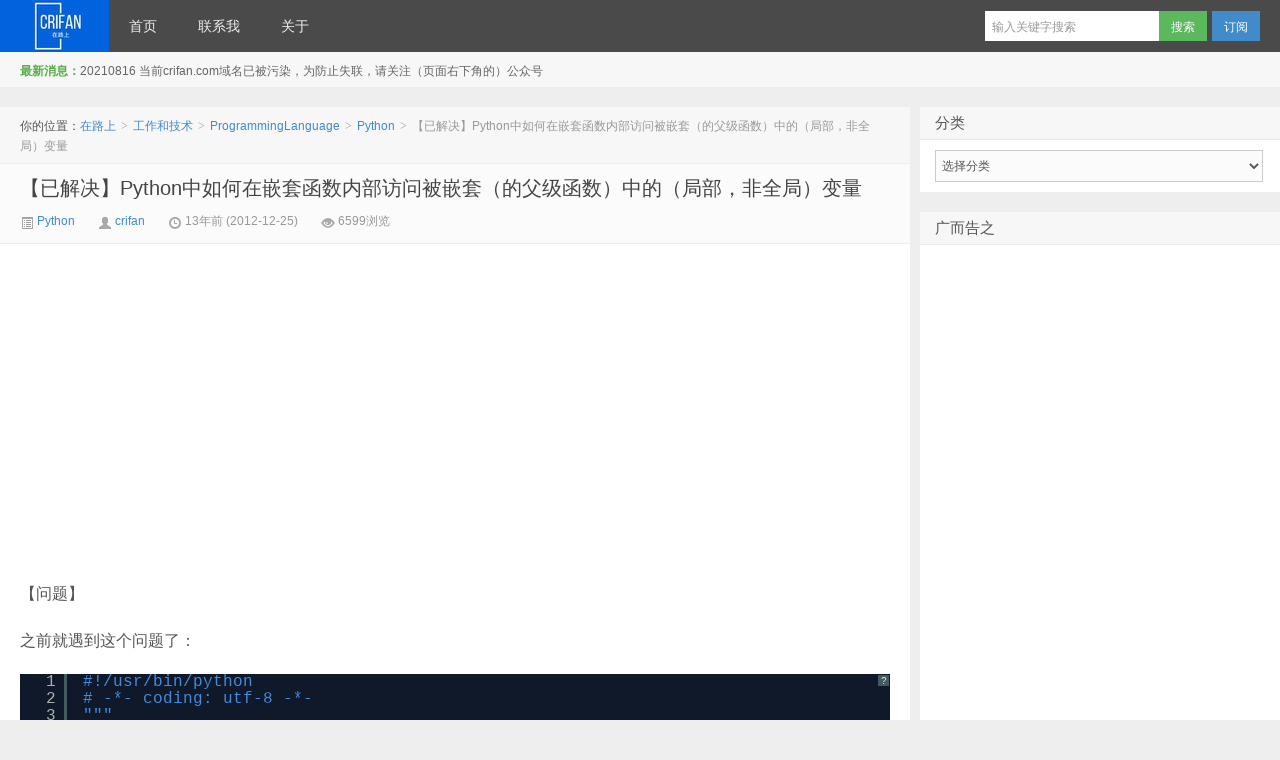

--- FILE ---
content_type: text/html; charset=UTF-8
request_url: https://www.crifan.com/python_access_parent_nesting_function_local_variable_from_nested_function/
body_size: 23617
content:
<!DOCTYPE HTML><html><head><meta charset="UTF-8"><meta http-equiv="X-UA-Compatible" content="IE=10,IE=9,IE=8"><meta name="baidu-site-verification" content="si1qUM498k" /><meta name="google-site-verification" content="kBE1VQwwDTHIIWJj_X-etf48ISM03zImhpaD_6joG-8" /><meta name="viewport" content="width=device-width, initial-scale=1.0, user-scalable=0, minimum-scale=1.0, maximum-scale=1.0"><title>【已解决】Python中如何在嵌套函数内部访问被嵌套（的父级函数）中的（局部，非全局）变量 &#8211; 在路上</title> <script defer src="[data-uri]"></script> <meta name='robots' content='max-image-preview:large' /><style>img:is([sizes="auto" i], [sizes^="auto," i]) { contain-intrinsic-size: 3000px 1500px }</style><link rel="manifest" href="/pwa-manifest.json"><link rel="apple-touch-icon" sizes="512x512" href="https://www.crifan.com/wp-content/plugins/pwa-for-wp/images/logo-512x512.png"><link rel="apple-touch-icon-precomposed" sizes="192x192" href="https://www.crifan.com/wp-content/plugins/pwa-for-wp/images/logo.png"> <script defer src="[data-uri]"></script> <link rel='stylesheet' id='style-css' href='https://www.crifan.com/wp-content/cache/autoptimize/css/autoptimize_single_25c1b63b0738e94ab3be505e6e62d0ab.css?ver=3.0' type='text/css' media='all' /><link rel='stylesheet' id='dashicons-css' href='https://www.crifan.com/wp-includes/css/dashicons.min.css?ver=6.8.3' type='text/css' media='all' /><link rel='stylesheet' id='post-views-counter-frontend-css' href='https://www.crifan.com/wp-content/cache/autoptimize/css/autoptimize_single_1ae2b2895a8976da80c9a1afa6a98e23.css?ver=1.7.3' type='text/css' media='all' /><style id='wp-emoji-styles-inline-css' type='text/css'>img.wp-smiley, img.emoji {
		display: inline !important;
		border: none !important;
		box-shadow: none !important;
		height: 1em !important;
		width: 1em !important;
		margin: 0 0.07em !important;
		vertical-align: -0.1em !important;
		background: none !important;
		padding: 0 !important;
	}</style><link rel='stylesheet' id='wp-block-library-css' href='https://www.crifan.com/wp-includes/css/dist/block-library/style.min.css?ver=6.8.3' type='text/css' media='all' /><style id='classic-theme-styles-inline-css' type='text/css'>/*! This file is auto-generated */
.wp-block-button__link{color:#fff;background-color:#32373c;border-radius:9999px;box-shadow:none;text-decoration:none;padding:calc(.667em + 2px) calc(1.333em + 2px);font-size:1.125em}.wp-block-file__button{background:#32373c;color:#fff;text-decoration:none}</style><style id='global-styles-inline-css' type='text/css'>:root{--wp--preset--aspect-ratio--square: 1;--wp--preset--aspect-ratio--4-3: 4/3;--wp--preset--aspect-ratio--3-4: 3/4;--wp--preset--aspect-ratio--3-2: 3/2;--wp--preset--aspect-ratio--2-3: 2/3;--wp--preset--aspect-ratio--16-9: 16/9;--wp--preset--aspect-ratio--9-16: 9/16;--wp--preset--color--black: #000000;--wp--preset--color--cyan-bluish-gray: #abb8c3;--wp--preset--color--white: #ffffff;--wp--preset--color--pale-pink: #f78da7;--wp--preset--color--vivid-red: #cf2e2e;--wp--preset--color--luminous-vivid-orange: #ff6900;--wp--preset--color--luminous-vivid-amber: #fcb900;--wp--preset--color--light-green-cyan: #7bdcb5;--wp--preset--color--vivid-green-cyan: #00d084;--wp--preset--color--pale-cyan-blue: #8ed1fc;--wp--preset--color--vivid-cyan-blue: #0693e3;--wp--preset--color--vivid-purple: #9b51e0;--wp--preset--gradient--vivid-cyan-blue-to-vivid-purple: linear-gradient(135deg,rgba(6,147,227,1) 0%,rgb(155,81,224) 100%);--wp--preset--gradient--light-green-cyan-to-vivid-green-cyan: linear-gradient(135deg,rgb(122,220,180) 0%,rgb(0,208,130) 100%);--wp--preset--gradient--luminous-vivid-amber-to-luminous-vivid-orange: linear-gradient(135deg,rgba(252,185,0,1) 0%,rgba(255,105,0,1) 100%);--wp--preset--gradient--luminous-vivid-orange-to-vivid-red: linear-gradient(135deg,rgba(255,105,0,1) 0%,rgb(207,46,46) 100%);--wp--preset--gradient--very-light-gray-to-cyan-bluish-gray: linear-gradient(135deg,rgb(238,238,238) 0%,rgb(169,184,195) 100%);--wp--preset--gradient--cool-to-warm-spectrum: linear-gradient(135deg,rgb(74,234,220) 0%,rgb(151,120,209) 20%,rgb(207,42,186) 40%,rgb(238,44,130) 60%,rgb(251,105,98) 80%,rgb(254,248,76) 100%);--wp--preset--gradient--blush-light-purple: linear-gradient(135deg,rgb(255,206,236) 0%,rgb(152,150,240) 100%);--wp--preset--gradient--blush-bordeaux: linear-gradient(135deg,rgb(254,205,165) 0%,rgb(254,45,45) 50%,rgb(107,0,62) 100%);--wp--preset--gradient--luminous-dusk: linear-gradient(135deg,rgb(255,203,112) 0%,rgb(199,81,192) 50%,rgb(65,88,208) 100%);--wp--preset--gradient--pale-ocean: linear-gradient(135deg,rgb(255,245,203) 0%,rgb(182,227,212) 50%,rgb(51,167,181) 100%);--wp--preset--gradient--electric-grass: linear-gradient(135deg,rgb(202,248,128) 0%,rgb(113,206,126) 100%);--wp--preset--gradient--midnight: linear-gradient(135deg,rgb(2,3,129) 0%,rgb(40,116,252) 100%);--wp--preset--font-size--small: 13px;--wp--preset--font-size--medium: 20px;--wp--preset--font-size--large: 36px;--wp--preset--font-size--x-large: 42px;--wp--preset--spacing--20: 0.44rem;--wp--preset--spacing--30: 0.67rem;--wp--preset--spacing--40: 1rem;--wp--preset--spacing--50: 1.5rem;--wp--preset--spacing--60: 2.25rem;--wp--preset--spacing--70: 3.38rem;--wp--preset--spacing--80: 5.06rem;--wp--preset--shadow--natural: 6px 6px 9px rgba(0, 0, 0, 0.2);--wp--preset--shadow--deep: 12px 12px 50px rgba(0, 0, 0, 0.4);--wp--preset--shadow--sharp: 6px 6px 0px rgba(0, 0, 0, 0.2);--wp--preset--shadow--outlined: 6px 6px 0px -3px rgba(255, 255, 255, 1), 6px 6px rgba(0, 0, 0, 1);--wp--preset--shadow--crisp: 6px 6px 0px rgba(0, 0, 0, 1);}:where(.is-layout-flex){gap: 0.5em;}:where(.is-layout-grid){gap: 0.5em;}body .is-layout-flex{display: flex;}.is-layout-flex{flex-wrap: wrap;align-items: center;}.is-layout-flex > :is(*, div){margin: 0;}body .is-layout-grid{display: grid;}.is-layout-grid > :is(*, div){margin: 0;}:where(.wp-block-columns.is-layout-flex){gap: 2em;}:where(.wp-block-columns.is-layout-grid){gap: 2em;}:where(.wp-block-post-template.is-layout-flex){gap: 1.25em;}:where(.wp-block-post-template.is-layout-grid){gap: 1.25em;}.has-black-color{color: var(--wp--preset--color--black) !important;}.has-cyan-bluish-gray-color{color: var(--wp--preset--color--cyan-bluish-gray) !important;}.has-white-color{color: var(--wp--preset--color--white) !important;}.has-pale-pink-color{color: var(--wp--preset--color--pale-pink) !important;}.has-vivid-red-color{color: var(--wp--preset--color--vivid-red) !important;}.has-luminous-vivid-orange-color{color: var(--wp--preset--color--luminous-vivid-orange) !important;}.has-luminous-vivid-amber-color{color: var(--wp--preset--color--luminous-vivid-amber) !important;}.has-light-green-cyan-color{color: var(--wp--preset--color--light-green-cyan) !important;}.has-vivid-green-cyan-color{color: var(--wp--preset--color--vivid-green-cyan) !important;}.has-pale-cyan-blue-color{color: var(--wp--preset--color--pale-cyan-blue) !important;}.has-vivid-cyan-blue-color{color: var(--wp--preset--color--vivid-cyan-blue) !important;}.has-vivid-purple-color{color: var(--wp--preset--color--vivid-purple) !important;}.has-black-background-color{background-color: var(--wp--preset--color--black) !important;}.has-cyan-bluish-gray-background-color{background-color: var(--wp--preset--color--cyan-bluish-gray) !important;}.has-white-background-color{background-color: var(--wp--preset--color--white) !important;}.has-pale-pink-background-color{background-color: var(--wp--preset--color--pale-pink) !important;}.has-vivid-red-background-color{background-color: var(--wp--preset--color--vivid-red) !important;}.has-luminous-vivid-orange-background-color{background-color: var(--wp--preset--color--luminous-vivid-orange) !important;}.has-luminous-vivid-amber-background-color{background-color: var(--wp--preset--color--luminous-vivid-amber) !important;}.has-light-green-cyan-background-color{background-color: var(--wp--preset--color--light-green-cyan) !important;}.has-vivid-green-cyan-background-color{background-color: var(--wp--preset--color--vivid-green-cyan) !important;}.has-pale-cyan-blue-background-color{background-color: var(--wp--preset--color--pale-cyan-blue) !important;}.has-vivid-cyan-blue-background-color{background-color: var(--wp--preset--color--vivid-cyan-blue) !important;}.has-vivid-purple-background-color{background-color: var(--wp--preset--color--vivid-purple) !important;}.has-black-border-color{border-color: var(--wp--preset--color--black) !important;}.has-cyan-bluish-gray-border-color{border-color: var(--wp--preset--color--cyan-bluish-gray) !important;}.has-white-border-color{border-color: var(--wp--preset--color--white) !important;}.has-pale-pink-border-color{border-color: var(--wp--preset--color--pale-pink) !important;}.has-vivid-red-border-color{border-color: var(--wp--preset--color--vivid-red) !important;}.has-luminous-vivid-orange-border-color{border-color: var(--wp--preset--color--luminous-vivid-orange) !important;}.has-luminous-vivid-amber-border-color{border-color: var(--wp--preset--color--luminous-vivid-amber) !important;}.has-light-green-cyan-border-color{border-color: var(--wp--preset--color--light-green-cyan) !important;}.has-vivid-green-cyan-border-color{border-color: var(--wp--preset--color--vivid-green-cyan) !important;}.has-pale-cyan-blue-border-color{border-color: var(--wp--preset--color--pale-cyan-blue) !important;}.has-vivid-cyan-blue-border-color{border-color: var(--wp--preset--color--vivid-cyan-blue) !important;}.has-vivid-purple-border-color{border-color: var(--wp--preset--color--vivid-purple) !important;}.has-vivid-cyan-blue-to-vivid-purple-gradient-background{background: var(--wp--preset--gradient--vivid-cyan-blue-to-vivid-purple) !important;}.has-light-green-cyan-to-vivid-green-cyan-gradient-background{background: var(--wp--preset--gradient--light-green-cyan-to-vivid-green-cyan) !important;}.has-luminous-vivid-amber-to-luminous-vivid-orange-gradient-background{background: var(--wp--preset--gradient--luminous-vivid-amber-to-luminous-vivid-orange) !important;}.has-luminous-vivid-orange-to-vivid-red-gradient-background{background: var(--wp--preset--gradient--luminous-vivid-orange-to-vivid-red) !important;}.has-very-light-gray-to-cyan-bluish-gray-gradient-background{background: var(--wp--preset--gradient--very-light-gray-to-cyan-bluish-gray) !important;}.has-cool-to-warm-spectrum-gradient-background{background: var(--wp--preset--gradient--cool-to-warm-spectrum) !important;}.has-blush-light-purple-gradient-background{background: var(--wp--preset--gradient--blush-light-purple) !important;}.has-blush-bordeaux-gradient-background{background: var(--wp--preset--gradient--blush-bordeaux) !important;}.has-luminous-dusk-gradient-background{background: var(--wp--preset--gradient--luminous-dusk) !important;}.has-pale-ocean-gradient-background{background: var(--wp--preset--gradient--pale-ocean) !important;}.has-electric-grass-gradient-background{background: var(--wp--preset--gradient--electric-grass) !important;}.has-midnight-gradient-background{background: var(--wp--preset--gradient--midnight) !important;}.has-small-font-size{font-size: var(--wp--preset--font-size--small) !important;}.has-medium-font-size{font-size: var(--wp--preset--font-size--medium) !important;}.has-large-font-size{font-size: var(--wp--preset--font-size--large) !important;}.has-x-large-font-size{font-size: var(--wp--preset--font-size--x-large) !important;}
:where(.wp-block-post-template.is-layout-flex){gap: 1.25em;}:where(.wp-block-post-template.is-layout-grid){gap: 1.25em;}
:where(.wp-block-columns.is-layout-flex){gap: 2em;}:where(.wp-block-columns.is-layout-grid){gap: 2em;}
:root :where(.wp-block-pullquote){font-size: 1.5em;line-height: 1.6;}</style><link rel='stylesheet' id='contact-form-7-css' href='https://www.crifan.com/wp-content/cache/autoptimize/css/autoptimize_single_0e4a098f3f6e3faede64db8b9da80ba2.css?ver=5.7.7' type='text/css' media='all' /><link rel='stylesheet' id='pwaforwp-style-css' href='https://www.crifan.com/wp-content/plugins/pwa-for-wp/assets/css/pwaforwp-main.min.css?ver=1.7.83' type='text/css' media='all' /><link rel='stylesheet' id='core3.0-css' href='https://www.crifan.com/wp-content/cache/autoptimize/css/autoptimize_single_604c1b198731fd52673cd931f426e3a9.css?ver=3.0' type='text/css' media='all' /><link rel='stylesheet' id='core-Midnight3.0-css' href='https://www.crifan.com/wp-content/cache/autoptimize/css/autoptimize_single_d3e8e4c027922776e8eb5cec16fa8385.css?ver=3.0' type='text/css' media='all' /><link rel='stylesheet' id='theme-Midnight3.0-css' href='https://www.crifan.com/wp-content/cache/autoptimize/css/autoptimize_single_541a100434df11845d79b1a003328053.css?ver=3.0' type='text/css' media='all' /> <script defer type="text/javascript" src="https://www.crifan.com/wp-content/cache/autoptimize/js/autoptimize_single_0b29e6a517085d9e4b2f8f022744853f.js?ver=3.0" id="jquery-js"></script> <link rel="https://api.w.org/" href="https://www.crifan.com/wp-json/" /><link rel="alternate" title="JSON" type="application/json" href="https://www.crifan.com/wp-json/wp/v2/posts/12436" /><link rel="canonical" href="https://www.crifan.com/python_access_parent_nesting_function_local_variable_from_nested_function/" /><link rel='shortlink' href='https://www.crifan.com/?p=12436' /><link rel="alternate" title="oEmbed (JSON)" type="application/json+oembed" href="https://www.crifan.com/wp-json/oembed/1.0/embed?url=https%3A%2F%2Fwww.crifan.com%2Fpython_access_parent_nesting_function_local_variable_from_nested_function%2F" /><link rel="alternate" title="oEmbed (XML)" type="text/xml+oembed" href="https://www.crifan.com/wp-json/oembed/1.0/embed?url=https%3A%2F%2Fwww.crifan.com%2Fpython_access_parent_nesting_function_local_variable_from_nested_function%2F&#038;format=xml" /><meta name="keywords" content="python, referenced before assignment, UnboundLocalError: local variable, 嵌套函数, 父级函数, 访问变量, Python"><meta name="description" content="【问题】  之前就遇到这个问题了：  #!/usr/bin/python # -*- coding: utf-8 -*- &quot;&quot;&quot; Function: 【已解决】Python中如何在嵌套函数内部访问被嵌套（的父级函数）中的（局部，非全局）变量 https://www.crifan.com/python_access_parent_nesting_function_local_variable_from_nest"><meta name="pwaforwp" content="wordpress-plugin"/><meta name="theme-color" content="#D5E0EB"><meta name="apple-mobile-web-app-title" content="在路上"><meta name="application-name" content="在路上"><meta name="apple-mobile-web-app-capable" content="yes"><meta name="apple-mobile-web-app-status-bar-style" content="default"><meta name="mobile-web-app-capable" content="yes"><meta name="apple-touch-fullscreen" content="yes"><link rel="apple-touch-icon" sizes="192x192" href="https://www.crifan.com/wp-content/plugins/pwa-for-wp/images/logo.png"><link rel="apple-touch-icon" sizes="512x512" href="https://www.crifan.com/wp-content/plugins/pwa-for-wp/images/logo-512x512.png"> <script async src="//pagead2.googlesyndication.com/pagead/js/adsbygoogle.js"></script> <script>(adsbygoogle = window.adsbygoogle || []).push({ google_ad_client: "ca-pub-6626240105039250", enable_page_level_ads: true });</script><style>.article-content{font-size: 16px;line-height:27px;}.article-content p{margin:20px 0;}@media (max-width:640px){.article-content{font-size:16px}}.navbar .logo{width:109px}@media (max-width: 979px){.navbar .logo{width:100%}}</style><!--[if lt IE 9]><script src="https://www.crifan.com/wp-content/themes/daqianduan-d8-jquiss/js/html5.js"></script><![endif]--></head><body data-rsssl=1 class="wp-singular post-template-default single single-post postid-12436 single-format-standard wp-theme-daqianduan-d8-jquiss"><div class="navbar-wrap"><div class="navbar"><div class="logo"><a href="https://www.crifan.com" title="在路上-on the way - 走别人没走过的路，让别人有路可走">在路上</a></div><ul class="nav"><li id="menu-item-38786" class="menu-item menu-item-type-custom menu-item-object-custom menu-item-38786"><a href="/">首页</a></li><li id="menu-item-83389" class="menu-item menu-item-type-post_type menu-item-object-page menu-item-83389"><a href="https://www.crifan.com/contact_me/">联系我</a></li><li id="menu-item-83418" class="menu-item menu-item-type-post_type menu-item-object-page menu-item-83418"><a href="https://www.crifan.com/about/">关于</a></li></ul><div class="menu pull-right"><form method="get" class="dropdown search-form" action="https://www.crifan.com/" > <input class="search-input" name="s" type="text" placeholder="输入关键字搜索" x-webkit-speech=""><input class="btn btn-success search-submit" type="submit" value="搜索"><ul class="dropdown-menu search-suggest"></ul></form><div class="btn-group pull-left"> <button class="btn btn-primary" data-toggle="modal" data-target="#feed">订阅</button></div></div></div></div><header class="header"><div class="speedbar"><div class="toptip"><strong class="text-success">最新消息：</strong>20210816 当前crifan.com域名已被污染，为防止失联，请关注（页面右下角的）公众号</div></div></header><section class="container"><div class="banner banner-site"><script async src="//pagead2.googlesyndication.com/pagead/js/adsbygoogle.js"></script> <script>(adsbygoogle = window.adsbygoogle || []).push({
          google_ad_client: "ca-pub-6626240105039250",
          enable_page_level_ads: true
     });</script></div><div class="content-wrap"><div class="content"><div class="breadcrumbs">你的位置：<a href="https://www.crifan.com">在路上</a> <small>></small> <a href="https://www.crifan.com/category/work_and_job/">工作和技术</a> <small>></small> <a href="https://www.crifan.com/category/work_and_job/programming_language/">ProgrammingLanguage</a> <small>></small> <a href="https://www.crifan.com/category/work_and_job/programming_language/python/">Python</a> <small>></small> <span class="muted">【已解决】Python中如何在嵌套函数内部访问被嵌套（的父级函数）中的（局部，非全局）变量</span></div><header class="article-header"><h1 class="article-title"><a href="https://www.crifan.com/python_access_parent_nesting_function_local_variable_from_nested_function/">【已解决】Python中如何在嵌套函数内部访问被嵌套（的父级函数）中的（局部，非全局）变量</a></h1><div class="meta"> <span class="muted"><a href="https://www.crifan.com/category/work_and_job/programming_language/python/"><i class="icon-list-alt icon12"></i> Python</a></span> <span class="muted"><i class="icon-user icon12"></i> <a href="https://www.crifan.com/author/crifan/">crifan</a></span> <time class="muted"><i class="ico icon-time icon12"></i> 13年前 (2012-12-25)</time> <span class="muted"><i class="ico icon-eye-open icon12"></i> 6599浏览</span></div></header><div class="banner banner-post"><script async src="//pagead2.googlesyndication.com/pagead/js/adsbygoogle.js"></script>  <ins class="adsbygoogle"
 style="display:inline-block;width:336px;height:280px"
 data-ad-client="ca-pub-6626240105039250"
 data-ad-slot="4304357321"></ins> <script>(adsbygoogle = window.adsbygoogle || []).push({});</script> <script async src="//pagead2.googlesyndication.com/pagead/js/adsbygoogle.js"></script>  <ins class="adsbygoogle"
 style="display:inline-block;width:336px;height:280px"
 data-ad-client="ca-pub-6626240105039250"
 data-ad-slot="2081945197"></ins> <script>(adsbygoogle = window.adsbygoogle || []).push({});</script></div><article class="article-content"><p>【问题】</p><p>之前就遇到这个问题了：</p><pre class="brush: py; auto-links: true; collapse: false; first-line: 1; gutter: true; html-script: false; light: false; ruler: false; smart-tabs: true; tab-size: 4; toolbar: true;">#!/usr/bin/python
# -*- coding: utf-8 -*-
&quot;&quot;&quot;
Function:
【已解决】Python中如何在嵌套函数内部访问被嵌套（的父级函数）中的（局部，非全局）变量
<blockquote class="wp-embedded-content" data-secret="dcXkdIUa9V"><a href="https://www.crifan.com/python_access_parent_nesting_function_local_variable_from_nested_function/">【已解决】Python中如何在嵌套函数内部访问被嵌套（的父级函数）中的（局部，非全局）变量</a></blockquote><iframe class="wp-embedded-content" sandbox="allow-scripts" security="restricted" style="position: absolute; visibility: hidden;" title="《 【已解决】Python中如何在嵌套函数内部访问被嵌套（的父级函数）中的（局部，非全局）变量 》—在路上" src="https://www.crifan.com/python_access_parent_nesting_function_local_variable_from_nested_function/embed/#?secret=o3heHTAdpq#?secret=dcXkdIUa9V" data-secret="dcXkdIUa9V" width="500" height="282" frameborder="0" marginwidth="0" marginheight="0" scrolling="no"></iframe>

Author:     Crifan Li
Version:    2012-12-25
Contact:    admin at crifan dot com
&quot;&quot;&quot;

def accessVarFromNestedFunc():
    localVarInParent = 1;
    
    def nestedFunc(): #
        localVarInParent = localVarInParent + 1 ;
        print &quot;In nested func, localVarInParent=&quot;,localVarInParent;
    
    nestedFunc();
    print &quot;In current parent nesting func, localVarInParent=&quot;,localVarInParent;
    
if __name__ == &quot;__main__&quot;:
    accessVarFromNestedFunc();</pre><p>即，在嵌套函数内部，操作，父级函数中的变量，但是对应的父级函数中该变量，只是个普通的局部变量。</p><p>但是结果会出错的：</p><table border="1" cellspacing="0" cellpadding="2" width="800"><tbody><tr><td valign="top" width="800"><p>D:\tmp\tmp_dev_root\python\access_var_from_nested_func&gt;access_var_from_nested_func.py<br /> <br />Traceback (most recent call last):</p><p>&#160; File &quot;D:\tmp\tmp_dev_root\python\access_var_from_nested_func\access_var_from_nested_func.py&quot;, line 24, in &lt;module&gt;</p><p>&#160;&#160;&#160; accessVarFromNestedFunc();</p><p>&#160; File &quot;D:\tmp\tmp_dev_root\python\access_var_from_nested_func\access_var_from_nested_func.py&quot;, line 20, in accessVarFromNestedFunc</p><p>&#160;&#160;&#160; nestedFunc();</p><p>&#160; File &quot;D:\tmp\tmp_dev_root\python\access_var_from_nested_func\access_var_from_nested_func.py&quot;, line 17, in nestedFunc</p><p>&#160;&#160;&#160; localVarInParent = localVarInParent + 1 ;</p><p>UnboundLocalError: local variable &#8216;localVarInParent&#8217; referenced before assignment</p></td></tr></tbody></table><p>但是一直也尝试过，写成global的形式，但是还是没法解决。</p><p>唯一可行的是，需要定义一个全局的变量才可以：</p><pre class="brush: py; auto-links: true; collapse: false; first-line: 1; gutter: true; html-script: false; light: false; ruler: false; smart-tabs: true; tab-size: 4; toolbar: true;">#!/usr/bin/python
# -*- coding: utf-8 -*-
&quot;&quot;&quot;
Function:
【已解决】Python中如何在嵌套函数内部访问被嵌套（的父级函数）中的（局部，非全局）变量
<blockquote class="wp-embedded-content" data-secret="dcXkdIUa9V"><a href="https://www.crifan.com/python_access_parent_nesting_function_local_variable_from_nested_function/">【已解决】Python中如何在嵌套函数内部访问被嵌套（的父级函数）中的（局部，非全局）变量</a></blockquote><iframe class="wp-embedded-content" sandbox="allow-scripts" security="restricted" style="position: absolute; visibility: hidden;" title="《 【已解决】Python中如何在嵌套函数内部访问被嵌套（的父级函数）中的（局部，非全局）变量 》—在路上" src="https://www.crifan.com/python_access_parent_nesting_function_local_variable_from_nested_function/embed/#?secret=o3heHTAdpq#?secret=dcXkdIUa9V" data-secret="dcXkdIUa9V" width="500" height="282" frameborder="0" marginwidth="0" marginheight="0" scrolling="no"></iframe>

Author:     Crifan Li
Version:    2012-12-25
Contact:    admin at crifan dot com
&quot;&quot;&quot;

localVarInParent = 1;

def accessVarFromNestedFunc():

    def nestedFunc(): #
        global localVarInParent;
        localVarInParent = localVarInParent + 1 ;
        print &quot;In nested func, localVarInParent=&quot;,localVarInParent;
    
    nestedFunc();
    print &quot;In current parent nesting func, localVarInParent=&quot;,localVarInParent;
    
if __name__ == &quot;__main__&quot;:
    accessVarFromNestedFunc();</pre><p>但是很明显，不是想要的效果。</p><p>不想要增加全局的变量，只想操作父级函数内的变量。</p><p>&#160;</p><p>&#160;</p><p>【解决过程】</p><p>1.后来终于看到一个正确的解释了：</p><p><a href="http://stackoverflow.com/questions/6198709/how-do-i-change-nesting-functions-variable-in-the-nested-function" target="_blank">How do I change nesting function&#8217;s variable in the nested function</a></p><p>针对Python 2.x，则可以改为：</p><pre class="brush: py; auto-links: true; collapse: false; first-line: 1; gutter: true; html-script: false; light: false; ruler: false; smart-tabs: true; tab-size: 4; toolbar: true;">#!/usr/bin/python
# -*- coding: utf-8 -*-
&quot;&quot;&quot;
Function:
【已解决】Python中如何在嵌套函数内部访问被嵌套（的父级函数）中的（局部，非全局）变量
<blockquote class="wp-embedded-content" data-secret="dcXkdIUa9V"><a href="https://www.crifan.com/python_access_parent_nesting_function_local_variable_from_nested_function/">【已解决】Python中如何在嵌套函数内部访问被嵌套（的父级函数）中的（局部，非全局）变量</a></blockquote><iframe class="wp-embedded-content" sandbox="allow-scripts" security="restricted" style="position: absolute; visibility: hidden;" title="《 【已解决】Python中如何在嵌套函数内部访问被嵌套（的父级函数）中的（局部，非全局）变量 》—在路上" src="https://www.crifan.com/python_access_parent_nesting_function_local_variable_from_nested_function/embed/#?secret=o3heHTAdpq#?secret=dcXkdIUa9V" data-secret="dcXkdIUa9V" width="500" height="282" frameborder="0" marginwidth="0" marginheight="0" scrolling="no"></iframe>

Author:     Crifan Li
Version:    2012-12-25
Contact:    admin at crifan dot com
&quot;&quot;&quot;

def accessVarFromNestedFunc():
    localVarInParent = [1]; #here just define a list, first value is what we want to use
    
    def nestedFunc(): #
        localVarInParent[0] = localVarInParent[0] + 1 ; # localVarInParent[0] is the first value of above list value: localVarInParent, and its initial value is 1
        print &quot;In nested func, localVarInParent[0]=&quot;,localVarInParent[0];#2,3,4,5,6
    
    for i in range(5):
        nestedFunc();
    # here can got value is 6, which is changed after nested function
    print &quot;In current parent nesting func, localVarInParent[0]=&quot;,localVarInParent[0]; #In current parent nesting func, localVarInParent[0]= 6
    
if __name__ == &quot;__main__&quot;:
    accessVarFromNestedFunc();</pre><p>针对Python 3.x，是可以添加对应的nonlocal的声明的。这个暂时不去折腾了，有空再试试。</p><p>&#160;</p><p>【总结】</p><p>Python中，嵌套函数内部去操作被嵌套的父级函数中的变量的话：</p><ul><li>Python 2.x：把变量弄进一个列表中的第1个值，index=0，然后就可以在嵌套函数中，获得该list列表变量，操作其中第1个值了。</li><li>Python 3.x：把变量定义为nonlocal即可。</li></ul><p>转载请注明：<a href="https://www.crifan.com">在路上</a> &raquo; <a href="https://www.crifan.com/python_access_parent_nesting_function_local_variable_from_nested_function/">【已解决】Python中如何在嵌套函数内部访问被嵌套（的父级函数）中的（局部，非全局）变量</a></p><div class="post-views content-post post-12436 entry-meta load-static"> <span class="post-views-icon dashicons dashicons-chart-bar"></span> <span class="post-views-label">Post Views:</span> <span class="post-views-count">2,757</span></div></article><footer class="article-footer"><div class="article-tags">继续浏览有关 <a href="https://www.crifan.com/tag/python-2/" rel="tag">python</a><a href="https://www.crifan.com/tag/referenced-before-assignment/" rel="tag">referenced before assignment</a><a href="https://www.crifan.com/tag/unboundlocalerror-local-variable/" rel="tag">UnboundLocalError: local variable</a><a href="https://www.crifan.com/tag/%e5%b5%8c%e5%a5%97%e5%87%bd%e6%95%b0/" rel="tag">嵌套函数</a><a href="https://www.crifan.com/tag/%e7%88%b6%e7%ba%a7%e5%87%bd%e6%95%b0/" rel="tag">父级函数</a><a href="https://www.crifan.com/tag/%e8%ae%bf%e9%97%ae%e5%8f%98%e9%87%8f/" rel="tag">访问变量</a> 的文章</div><div class="share"><h5>分享到</h5><div class="bdsharebuttonbox"><a class="bds_qzone" data-cmd="qzone"></a><a class="bds_tsina" data-cmd="tsina"></a><a class="bds_weixin" data-cmd="weixin"></a><a class="bds_tqq" data-cmd="tqq"></a><a class="bds_sqq" data-cmd="sqq"></a><a class="bds_renren" data-cmd="renren"></a><a class="bds_t163" data-cmd="t163"></a><a class="bds_tsohu" data-cmd="tsohu"></a><a class="bds_baidu" data-cmd="baidu"></a><a class="bds_douban" data-cmd="douban"></a><a class="bds_bdhome" data-cmd="bdhome"></a><a class="bds_youdao" data-cmd="youdao"></a><a class="bds_fbook" data-cmd="fbook"></a><a class="bds_twi" data-cmd="twi"></a><a class="bds_more" data-cmd="more"></a><a class="bds_count" data-cmd="count"></a></div></div></footer><nav class="article-nav"> <span class="article-nav-prev">上一篇 <a href="https://www.crifan.com/virtual_machine_efi_uefi_unified_extensible_firmware_interface/" rel="prev">【整理】（VirtualBox中的虚拟机的配置中的）EFI(Extensible Firmware Interface),UEFI(Unified EFI)</a></span> <span class="article-nav-next"><a href="https://www.crifan.com/android_r_layout_main_main_cannot_be_revolved_or_is_not_a_field/" rel="next">【已解决】Android中关于代码R.layout.main出错：main cannot be revolved or is not a field</a> 下一篇</span></nav><div class="relates"><h3>与本文相关的文章</h3><ul><li><a href="https://www.crifan.com/python_an_array_sorted_by_field/">【已解决】Python中根据某个字段排序数组</a></li><li><a href="https://www.crifan.com/python_deduplicates_array_dictionaries/">【已解决】Python中给字典的数组去重</a></li><li><a href="https://www.crifan.com/typeerror_not_all_arguments_converted_during_string_formatting/">【已解决】Python中os.stat报错：TypeError not all arguments converted during string formatting</a></li><li><a href="https://www.crifan.com/python_update_file_last_modified_time/">【已解决】Python更新文件最后修改时间</a></li><li><a href="https://www.crifan.com/python_files_support_runtime_arguments_passed_from_command_line/">【已解决】Python文件支持运行时从命令行传入参数</a></li><li><a href="https://www.crifan.com/generate_relevant_md_file_from_markdown_file_summary_md_gitbook_python/">【已未解决】用Python从gitbook的markdown文件SUMMARY.md生成相关md文件</a></li><li><a href="https://www.crifan.com/_playwright_find_an_element_using_page_query_selector_all/">【已解决】Python的Playwright用page.query_selector_all找不到元素</a></li><li><a href="https://www.crifan.com/install_python_version_playwright_on_mac_initialize_development_environment/">【已解决】Mac中安装Python版Playwright和初始化开发环境</a></li><li><a href="https://www.crifan.com/install_python_with_proxy_for_mac_pyenv_speed_downloads/">【规避解决】Mac中pyenv安装python时加代理以加速下载</a></li><li><a href="https://www.crifan.com/write_python_script_generate_list_urls_for_all_e_books/">【已解决】写Python脚本生成crifan所有的电子书的url的列表</a></li><li><a href="https://www.crifan.com/win10_python_pip_installation_library_add_agents_improve_download_speed/">【已解决】Win10中给Python的pip安装库加代理提高下载速度</a></li><li><a href="https://www.crifan.com/parse_arguments_passed_from_command_line_in_python/">【已解决】Python中解析命令行传入的参数</a></li></ul></div></div></div><aside class="sidebar"><div class="widget widget_categories"><h3 class="widget_tit">分类</h3><form action="https://www.crifan.com" method="get"><label class="screen-reader-text" for="cat">分类</label><select  name='cat' id='cat' class='postform'><option value='-1'>选择分类</option><option class="level-0" value="14102">Access&nbsp;&nbsp;(1)</option><option class="level-0" value="13495">adsbygoogle&nbsp;&nbsp;(1)</option><option class="level-0" value="13964">apk&nbsp;&nbsp;(6)</option><option class="level-0" value="14270">Bootstrap&nbsp;&nbsp;(4)</option><option class="level-0" value="13480">brew&nbsp;&nbsp;(3)</option><option class="level-0" value="13485">Calibre&nbsp;&nbsp;(1)</option><option class="level-0" value="13238">Charles&nbsp;&nbsp;(2)</option><option class="level-0" value="14518">ChILDES&nbsp;&nbsp;(1)</option><option class="level-0" value="14071">class&nbsp;&nbsp;(1)</option><option class="level-0" value="14316">constructor&nbsp;&nbsp;(1)</option><option class="level-0" value="14445">current&nbsp;&nbsp;(1)</option><option class="level-0" value="13785">Deep&nbsp;&nbsp;(1)</option><option class="level-0" value="14242">file&nbsp;&nbsp;(4)</option><option class="level-0" value="14106">form&nbsp;&nbsp;(1)</option><option class="level-0" value="14349">GET&nbsp;&nbsp;(3)</option><option class="level-0" value="14176">gradle&nbsp;&nbsp;(1)</option><option class="level-0" value="14597">HTML5&nbsp;&nbsp;(2)</option><option class="level-0" value="14185">https&nbsp;&nbsp;(3)</option><option class="level-0" value="13960">IaaS&nbsp;&nbsp;(1)</option><option class="level-0" value="13540">iCloud&nbsp;&nbsp;(3)</option><option class="level-0" value="13809">ID&nbsp;&nbsp;(2)</option><option class="level-0" value="14082">iec&nbsp;&nbsp;(1)</option><option class="level-0" value="13726">key&nbsp;&nbsp;(3)</option><option class="level-0" value="14240">Log&nbsp;&nbsp;(2)</option><option class="level-0" value="14363">LPR&nbsp;&nbsp;(1)</option><option class="level-0" value="14451">MacBook&nbsp;&nbsp;(1)</option><option class="level-0" value="14054">maven&nbsp;&nbsp;(3)</option><option class="level-0" value="13796">Mean&nbsp;&nbsp;(2)</option><option class="level-0" value="14333">mp4&nbsp;&nbsp;(2)</option><option class="level-0" value="13748">nlp&nbsp;&nbsp;(3)</option><option class="level-0" value="13476">node&nbsp;&nbsp;(1)</option><option class="level-0" value="14164">OkHttp&nbsp;&nbsp;(2)</option><option class="level-0" value="14473">open&nbsp;&nbsp;(1)</option><option class="level-0" value="13422">OpenCV&nbsp;&nbsp;(1)</option><option class="level-0" value="13394">org&nbsp;&nbsp;(1)</option><option class="level-0" value="13355">Postman&nbsp;&nbsp;(2)</option><option class="level-0" value="14000">SIM卡&nbsp;&nbsp;(1)</option><option class="level-0" value="14181">Snagit&nbsp;&nbsp;(1)</option><option class="level-0" value="14052">spring&nbsp;&nbsp;(2)</option><option class="level-0" value="14125">Stack&nbsp;&nbsp;(1)</option><option class="level-0" value="13535">template&nbsp;&nbsp;(1)</option><option class="level-0" value="13663">timestamp&nbsp;&nbsp;(2)</option><option class="level-0" value="14078">type&nbsp;&nbsp;(1)</option><option class="level-0" value="13457">TypeError&nbsp;&nbsp;(2)</option><option class="level-0" value="13324">uiautomator2&nbsp;&nbsp;(3)</option><option class="level-0" value="1">Uncategorized&nbsp;&nbsp;(25)</option><option class="level-0" value="13674">XMind&nbsp;&nbsp;(1)</option><option class="level-0" value="14131">Xmx&nbsp;&nbsp;(1)</option><option class="level-0" value="14503">上传&nbsp;&nbsp;(1)</option><option class="level-0" value="13905">上海&nbsp;&nbsp;(2)</option><option class="level-0" value="13504">下载&nbsp;&nbsp;(7)</option><option class="level-0" value="13953">个数&nbsp;&nbsp;(1)</option><option class="level-0" value="14528">中国银行&nbsp;&nbsp;(1)</option><option class="level-0" value="14520">中行&nbsp;&nbsp;(2)</option><option class="level-0" value="14385">丹阳&nbsp;&nbsp;(4)</option><option class="level-0" value="13933">为何&nbsp;&nbsp;(1)</option><option class="level-0" value="14502">主题&nbsp;&nbsp;(1)</option><option class="level-0" value="14619">人工智能&nbsp;&nbsp;(1)</option><option class="level-0" value="13583">什么&nbsp;&nbsp;(2)</option><option class="level-0" value="13282">代理&nbsp;&nbsp;(3)</option><option class="level-0" value="13406">代码&nbsp;&nbsp;(9)</option><option class="level-0" value="14578">传入&nbsp;&nbsp;(1)</option><option class="level-0" value="13308">作用&nbsp;&nbsp;(1)</option><option class="level-0" value="13898">保存&nbsp;&nbsp;(1)</option><option class="level-0" value="14566">保险&nbsp;&nbsp;(1)</option><option class="level-0" value="14321">修复&nbsp;&nbsp;(1)</option><option class="level-0" value="13949">元素&nbsp;&nbsp;(3)</option><option class="level-0" value="13242">公众号&nbsp;&nbsp;(1)</option><option class="level-0" value="14419">公共&nbsp;&nbsp;(1)</option><option class="level-0" value="13966">关系&nbsp;&nbsp;(1)</option><option class="level-0" value="13584">内存&nbsp;&nbsp;(1)</option><option class="level-0" value="14007">凡尔赛宫&nbsp;&nbsp;(1)</option><option class="level-0" value="13248">出书&nbsp;&nbsp;(1)</option><option class="level-0" value="13388">出错&nbsp;&nbsp;(7)</option><option class="level-0" value="14621">分享&nbsp;&nbsp;(1)</option><option class="level-0" value="13295">分析&nbsp;&nbsp;(1)</option><option class="level-0" value="13625">切换&nbsp;&nbsp;(1)</option><option class="level-0" value="13464">列表&nbsp;&nbsp;(3)</option><option class="level-0" value="13992">初始化&nbsp;&nbsp;(3)</option><option class="level-0" value="13650">功能&nbsp;&nbsp;(1)</option><option class="level-0" value="13462">加载&nbsp;&nbsp;(3)</option><option class="level-0" value="13957">包含&nbsp;&nbsp;(1)</option><option class="level-0" value="13551">升级&nbsp;&nbsp;(4)</option><option class="level-0" value="14019">协议&nbsp;&nbsp;(3)</option><option class="level-0" value="461">单身恋爱婚姻家庭&nbsp;&nbsp;(112)</option><option class="level-1" value="323">&nbsp;&nbsp;&nbsp;Lovestory&nbsp;&nbsp;(7)</option><option class="level-1" value="460">&nbsp;&nbsp;&nbsp;单身&nbsp;&nbsp;(21)</option><option class="level-1" value="459">&nbsp;&nbsp;&nbsp;婚姻&amp;家庭&nbsp;&nbsp;(34)</option><option class="level-1" value="458">&nbsp;&nbsp;&nbsp;恋爱&nbsp;&nbsp;(46)</option><option class="level-0" value="13546">卡顿&nbsp;&nbsp;(1)</option><option class="level-0" value="13682">参数&nbsp;&nbsp;(13)</option><option class="level-0" value="14092">发布&nbsp;&nbsp;(4)</option><option class="level-0" value="13931">变量&nbsp;&nbsp;(2)</option><option class="level-0" value="14322">右边&nbsp;&nbsp;(1)</option><option class="level-0" value="13439">各国&nbsp;&nbsp;(1)</option><option class="level-0" value="13429">同步&nbsp;&nbsp;(6)</option><option class="level-0" value="13733">含义&nbsp;&nbsp;(2)</option><option class="level-0" value="14038">启动&nbsp;&nbsp;(2)</option><option class="level-0" value="14348">命令&nbsp;&nbsp;(1)</option><option class="level-0" value="319">哲理 人生 故事&nbsp;&nbsp;(211)</option><option class="level-1" value="444">&nbsp;&nbsp;&nbsp;哲理佳句&nbsp;&nbsp;(39)</option><option class="level-1" value="440">&nbsp;&nbsp;&nbsp;电视剧《天道》&nbsp;&nbsp;(6)</option><option class="level-1" value="449">&nbsp;&nbsp;&nbsp;财富人生&nbsp;&nbsp;(44)</option><option class="level-0" value="14151">园区&nbsp;&nbsp;(1)</option><option class="level-0" value="14537">固镇&nbsp;&nbsp;(13)</option><option class="level-0" value="14374">国内&nbsp;&nbsp;(1)</option><option class="level-0" value="13582">图片&nbsp;&nbsp;(23)</option><option class="level-0" value="14582">在线&nbsp;&nbsp;(1)</option><option class="level-0" value="14441">地图&nbsp;&nbsp;(1)</option><option class="level-0" value="13659">复制&nbsp;&nbsp;(3)</option><option class="level-0" value="13401">多少&nbsp;&nbsp;(1)</option><option class="level-0" value="13255">大概多少钱&nbsp;&nbsp;(1)</option><option class="level-0" value="13860">字幕&nbsp;&nbsp;(11)</option><option class="level-0" value="13758">字符串&nbsp;&nbsp;(9)</option><option class="level-0" value="13641">学习&nbsp;&nbsp;(4)</option><option class="level-0" value="13272">安卓&nbsp;&nbsp;(24)</option><option class="level-0" value="13310">安装&nbsp;&nbsp;(35)</option><option class="level-0" value="14315">密码&nbsp;&nbsp;(1)</option><option class="level-0" value="13430">对比&nbsp;&nbsp;(1)</option><option class="level-0" value="14121">导出&nbsp;&nbsp;(3)</option><option class="level-0" value="13251">小米&nbsp;&nbsp;(7)</option><option class="level-0" value="410">工作和技术&nbsp;&nbsp;(7,321)</option><option class="level-1" value="10480">&nbsp;&nbsp;&nbsp;AI&nbsp;&nbsp;(12)</option><option class="level-1" value="5244">&nbsp;&nbsp;&nbsp;CharEncoding&nbsp;&nbsp;(7)</option><option class="level-2" value="8466">&nbsp;&nbsp;&nbsp;&nbsp;&nbsp;&nbsp;Unicode&nbsp;&nbsp;(4)</option><option class="level-1" value="5403">&nbsp;&nbsp;&nbsp;CodeShare&nbsp;&nbsp;(13)</option><option class="level-1" value="3901">&nbsp;&nbsp;&nbsp;CompilerLinkerParser&nbsp;&nbsp;(94)</option><option class="level-2" value="3902">&nbsp;&nbsp;&nbsp;&nbsp;&nbsp;&nbsp;ANTLR&nbsp;&nbsp;(92)</option><option class="level-2" value="3957">&nbsp;&nbsp;&nbsp;&nbsp;&nbsp;&nbsp;JavaCC&nbsp;&nbsp;(1)</option><option class="level-1" value="10851">&nbsp;&nbsp;&nbsp;database&nbsp;&nbsp;(174)</option><option class="level-2" value="11913">&nbsp;&nbsp;&nbsp;&nbsp;&nbsp;&nbsp;MongoDB&nbsp;&nbsp;(61)</option><option class="level-2" value="8009">&nbsp;&nbsp;&nbsp;&nbsp;&nbsp;&nbsp;MySQL&nbsp;&nbsp;(79)</option><option class="level-2" value="11332">&nbsp;&nbsp;&nbsp;&nbsp;&nbsp;&nbsp;sequel&nbsp;&nbsp;(1)</option><option class="level-2" value="10852">&nbsp;&nbsp;&nbsp;&nbsp;&nbsp;&nbsp;SQLAlchemy&nbsp;&nbsp;(27)</option><option class="level-1" value="4617">&nbsp;&nbsp;&nbsp;DevToolSoft&nbsp;&nbsp;(160)</option><option class="level-2" value="2964">&nbsp;&nbsp;&nbsp;&nbsp;&nbsp;&nbsp;Linux on Win&nbsp;&nbsp;(42)</option><option class="level-3" value="265">&nbsp;&nbsp;&nbsp;&nbsp;&nbsp;&nbsp;&nbsp;&nbsp;&nbsp;Cygwin&nbsp;&nbsp;(35)</option><option class="level-3" value="2961">&nbsp;&nbsp;&nbsp;&nbsp;&nbsp;&nbsp;&nbsp;&nbsp;&nbsp;Gow&nbsp;&nbsp;(1)</option><option class="level-3" value="2965">&nbsp;&nbsp;&nbsp;&nbsp;&nbsp;&nbsp;&nbsp;&nbsp;&nbsp;MingW&nbsp;&nbsp;(3)</option><option class="level-3" value="2967">&nbsp;&nbsp;&nbsp;&nbsp;&nbsp;&nbsp;&nbsp;&nbsp;&nbsp;MSYS&nbsp;&nbsp;(3)</option><option class="level-2" value="4644">&nbsp;&nbsp;&nbsp;&nbsp;&nbsp;&nbsp;Putty&nbsp;&nbsp;(1)</option><option class="level-2" value="4788">&nbsp;&nbsp;&nbsp;&nbsp;&nbsp;&nbsp;Total Commander&nbsp;&nbsp;(2)</option><option class="level-2" value="3318">&nbsp;&nbsp;&nbsp;&nbsp;&nbsp;&nbsp;VersionControl&nbsp;&nbsp;(112)</option><option class="level-3" value="4626">&nbsp;&nbsp;&nbsp;&nbsp;&nbsp;&nbsp;&nbsp;&nbsp;&nbsp;Git&nbsp;&nbsp;(101)</option><option class="level-3" value="4625">&nbsp;&nbsp;&nbsp;&nbsp;&nbsp;&nbsp;&nbsp;&nbsp;&nbsp;SVN&nbsp;&nbsp;(9)</option><option class="level-1" value="12228">&nbsp;&nbsp;&nbsp;Document Generation&nbsp;&nbsp;(195)</option><option class="level-2" value="20">&nbsp;&nbsp;&nbsp;&nbsp;&nbsp;&nbsp;Docbook&nbsp;&nbsp;(127)</option><option class="level-2" value="5381">&nbsp;&nbsp;&nbsp;&nbsp;&nbsp;&nbsp;DocxyGen&nbsp;&nbsp;(1)</option><option class="level-2" value="11046">&nbsp;&nbsp;&nbsp;&nbsp;&nbsp;&nbsp;gitbook&nbsp;&nbsp;(66)</option><option class="level-2" value="12229">&nbsp;&nbsp;&nbsp;&nbsp;&nbsp;&nbsp;VuePress&nbsp;&nbsp;(1)</option><option class="level-1" value="3051">&nbsp;&nbsp;&nbsp;Elance&nbsp;&nbsp;(6)</option><option class="level-1" value="263">&nbsp;&nbsp;&nbsp;Embedded&nbsp;&nbsp;(572)</option><option class="level-2" value="5187">&nbsp;&nbsp;&nbsp;&nbsp;&nbsp;&nbsp;BusyBox&nbsp;&nbsp;(2)</option><option class="level-2" value="4895">&nbsp;&nbsp;&nbsp;&nbsp;&nbsp;&nbsp;CrossCompiler&nbsp;&nbsp;(102)</option><option class="level-3" value="5196">&nbsp;&nbsp;&nbsp;&nbsp;&nbsp;&nbsp;&nbsp;&nbsp;&nbsp;Buildroot&nbsp;&nbsp;(30)</option><option class="level-3" value="4900">&nbsp;&nbsp;&nbsp;&nbsp;&nbsp;&nbsp;&nbsp;&nbsp;&nbsp;crosstool-ng&nbsp;&nbsp;(40)</option><option class="level-2" value="5162">&nbsp;&nbsp;&nbsp;&nbsp;&nbsp;&nbsp;Embedded Emulator&nbsp;&nbsp;(14)</option><option class="level-3" value="5164">&nbsp;&nbsp;&nbsp;&nbsp;&nbsp;&nbsp;&nbsp;&nbsp;&nbsp;QEMU&nbsp;&nbsp;(14)</option><option class="level-2" value="5199">&nbsp;&nbsp;&nbsp;&nbsp;&nbsp;&nbsp;Embedded Filesystem&nbsp;&nbsp;(4)</option><option class="level-3" value="5200">&nbsp;&nbsp;&nbsp;&nbsp;&nbsp;&nbsp;&nbsp;&nbsp;&nbsp;Yaffs2&nbsp;&nbsp;(2)</option><option class="level-2" value="5662">&nbsp;&nbsp;&nbsp;&nbsp;&nbsp;&nbsp;Embedded IDE&nbsp;&nbsp;(3)</option><option class="level-3" value="5666">&nbsp;&nbsp;&nbsp;&nbsp;&nbsp;&nbsp;&nbsp;&nbsp;&nbsp;HEW&nbsp;&nbsp;(1)</option><option class="level-3" value="5665">&nbsp;&nbsp;&nbsp;&nbsp;&nbsp;&nbsp;&nbsp;&nbsp;&nbsp;IAR&nbsp;&nbsp;(1)</option><option class="level-2" value="6173">&nbsp;&nbsp;&nbsp;&nbsp;&nbsp;&nbsp;Embedded OnChip Resource&nbsp;&nbsp;(3)</option><option class="level-3" value="6171">&nbsp;&nbsp;&nbsp;&nbsp;&nbsp;&nbsp;&nbsp;&nbsp;&nbsp;Memory&nbsp;&nbsp;(3)</option><option class="level-4" value="6172">&nbsp;&nbsp;&nbsp;&nbsp;&nbsp;&nbsp;&nbsp;&nbsp;&nbsp;&nbsp;&nbsp;&nbsp;SDRAM&nbsp;&nbsp;(1)</option><option class="level-2" value="4814">&nbsp;&nbsp;&nbsp;&nbsp;&nbsp;&nbsp;Embedded OS&nbsp;&nbsp;(10)</option><option class="level-3" value="4815">&nbsp;&nbsp;&nbsp;&nbsp;&nbsp;&nbsp;&nbsp;&nbsp;&nbsp;Realtime OS&nbsp;&nbsp;(2)</option><option class="level-2" value="5939">&nbsp;&nbsp;&nbsp;&nbsp;&nbsp;&nbsp;Embedded Peripherals&nbsp;&nbsp;(133)</option><option class="level-3" value="6193">&nbsp;&nbsp;&nbsp;&nbsp;&nbsp;&nbsp;&nbsp;&nbsp;&nbsp;Bluetooth&nbsp;&nbsp;(21)</option><option class="level-3" value="4879">&nbsp;&nbsp;&nbsp;&nbsp;&nbsp;&nbsp;&nbsp;&nbsp;&nbsp;CAN Bus&nbsp;&nbsp;(2)</option><option class="level-3" value="6020">&nbsp;&nbsp;&nbsp;&nbsp;&nbsp;&nbsp;&nbsp;&nbsp;&nbsp;DMA&nbsp;&nbsp;(1)</option><option class="level-3" value="5942">&nbsp;&nbsp;&nbsp;&nbsp;&nbsp;&nbsp;&nbsp;&nbsp;&nbsp;GPIO&nbsp;&nbsp;(1)</option><option class="level-3" value="5940">&nbsp;&nbsp;&nbsp;&nbsp;&nbsp;&nbsp;&nbsp;&nbsp;&nbsp;Serial Communication&nbsp;&nbsp;(28)</option><option class="level-4" value="4127">&nbsp;&nbsp;&nbsp;&nbsp;&nbsp;&nbsp;&nbsp;&nbsp;&nbsp;&nbsp;&nbsp;&nbsp;RS232&nbsp;&nbsp;(25)</option><option class="level-5" value="5188">&nbsp;&nbsp;&nbsp;&nbsp;&nbsp;&nbsp;&nbsp;&nbsp;&nbsp;&nbsp;&nbsp;&nbsp;&nbsp;&nbsp;&nbsp;SecureCRT&nbsp;&nbsp;(18)</option><option class="level-4" value="5713">&nbsp;&nbsp;&nbsp;&nbsp;&nbsp;&nbsp;&nbsp;&nbsp;&nbsp;&nbsp;&nbsp;&nbsp;RS485&nbsp;&nbsp;(2)</option><option class="level-3" value="525">&nbsp;&nbsp;&nbsp;&nbsp;&nbsp;&nbsp;&nbsp;&nbsp;&nbsp;Storage&nbsp;&nbsp;(79)</option><option class="level-4" value="420">&nbsp;&nbsp;&nbsp;&nbsp;&nbsp;&nbsp;&nbsp;&nbsp;&nbsp;&nbsp;&nbsp;&nbsp;Flash&nbsp;&nbsp;(32)</option><option class="level-4" value="424">&nbsp;&nbsp;&nbsp;&nbsp;&nbsp;&nbsp;&nbsp;&nbsp;&nbsp;&nbsp;&nbsp;&nbsp;SD/MMC&nbsp;&nbsp;(9)</option><option class="level-4" value="6">&nbsp;&nbsp;&nbsp;&nbsp;&nbsp;&nbsp;&nbsp;&nbsp;&nbsp;&nbsp;&nbsp;&nbsp;USB&nbsp;&nbsp;(37)</option><option class="level-2" value="1205">&nbsp;&nbsp;&nbsp;&nbsp;&nbsp;&nbsp;Fieldbus&nbsp;&nbsp;(57)</option><option class="level-3" value="5675">&nbsp;&nbsp;&nbsp;&nbsp;&nbsp;&nbsp;&nbsp;&nbsp;&nbsp;DTM&nbsp;&nbsp;(1)</option><option class="level-3" value="4091">&nbsp;&nbsp;&nbsp;&nbsp;&nbsp;&nbsp;&nbsp;&nbsp;&nbsp;EDDL&nbsp;&nbsp;(10)</option><option class="level-3" value="1206">&nbsp;&nbsp;&nbsp;&nbsp;&nbsp;&nbsp;&nbsp;&nbsp;&nbsp;HART&nbsp;&nbsp;(29)</option><option class="level-3" value="4776">&nbsp;&nbsp;&nbsp;&nbsp;&nbsp;&nbsp;&nbsp;&nbsp;&nbsp;Modbus&nbsp;&nbsp;(1)</option><option class="level-3" value="4987">&nbsp;&nbsp;&nbsp;&nbsp;&nbsp;&nbsp;&nbsp;&nbsp;&nbsp;Profibus&nbsp;&nbsp;(6)</option><option class="level-3" value="6103">&nbsp;&nbsp;&nbsp;&nbsp;&nbsp;&nbsp;&nbsp;&nbsp;&nbsp;PROFINET&nbsp;&nbsp;(2)</option><option class="level-2" value="6111">&nbsp;&nbsp;&nbsp;&nbsp;&nbsp;&nbsp;Industrial Automation&nbsp;&nbsp;(61)</option><option class="level-2" value="5344">&nbsp;&nbsp;&nbsp;&nbsp;&nbsp;&nbsp;Linaro&nbsp;&nbsp;(1)</option><option class="level-2" value="5232">&nbsp;&nbsp;&nbsp;&nbsp;&nbsp;&nbsp;Linux Kernel&nbsp;&nbsp;(2)</option><option class="level-2" value="4812">&nbsp;&nbsp;&nbsp;&nbsp;&nbsp;&nbsp;MCU SoC IP-Core&nbsp;&nbsp;(12)</option><option class="level-3" value="6104">&nbsp;&nbsp;&nbsp;&nbsp;&nbsp;&nbsp;&nbsp;&nbsp;&nbsp;ARM&nbsp;&nbsp;(5)</option><option class="level-3" value="4813">&nbsp;&nbsp;&nbsp;&nbsp;&nbsp;&nbsp;&nbsp;&nbsp;&nbsp;NEC&nbsp;&nbsp;(2)</option><option class="level-2" value="6910">&nbsp;&nbsp;&nbsp;&nbsp;&nbsp;&nbsp;PLC&nbsp;&nbsp;(40)</option><option class="level-2" value="472">&nbsp;&nbsp;&nbsp;&nbsp;&nbsp;&nbsp;Symbology_Barcode&nbsp;&nbsp;(6)</option><option class="level-2" value="4872">&nbsp;&nbsp;&nbsp;&nbsp;&nbsp;&nbsp;Thread&nbsp;&nbsp;(2)</option><option class="level-2" value="414">&nbsp;&nbsp;&nbsp;&nbsp;&nbsp;&nbsp;Uboot&nbsp;&nbsp;(18)</option><option class="level-1" value="8021">&nbsp;&nbsp;&nbsp;EncryptDecrypt&nbsp;&nbsp;(1)</option><option class="level-1" value="6913">&nbsp;&nbsp;&nbsp;Hardware&nbsp;&nbsp;(16)</option><option class="level-2" value="6183">&nbsp;&nbsp;&nbsp;&nbsp;&nbsp;&nbsp;Opensource Hardware&nbsp;&nbsp;(10)</option><option class="level-3" value="6184">&nbsp;&nbsp;&nbsp;&nbsp;&nbsp;&nbsp;&nbsp;&nbsp;&nbsp;pcDuino&nbsp;&nbsp;(7)</option><option class="level-1" value="2130">&nbsp;&nbsp;&nbsp;IDE TextEditor&nbsp;&nbsp;(333)</option><option class="level-2" value="3825">&nbsp;&nbsp;&nbsp;&nbsp;&nbsp;&nbsp;Apatana Studio 3&nbsp;&nbsp;(2)</option><option class="level-2" value="8203">&nbsp;&nbsp;&nbsp;&nbsp;&nbsp;&nbsp;ATOM&nbsp;&nbsp;(6)</option><option class="level-2" value="3760">&nbsp;&nbsp;&nbsp;&nbsp;&nbsp;&nbsp;Eclipse&nbsp;&nbsp;(41)</option><option class="level-2" value="4616">&nbsp;&nbsp;&nbsp;&nbsp;&nbsp;&nbsp;Notepad++&nbsp;&nbsp;(5)</option><option class="level-2" value="10112">&nbsp;&nbsp;&nbsp;&nbsp;&nbsp;&nbsp;PhpStorm&nbsp;&nbsp;(1)</option><option class="level-2" value="10111">&nbsp;&nbsp;&nbsp;&nbsp;&nbsp;&nbsp;PyCharm&nbsp;&nbsp;(43)</option><option class="level-2" value="4981">&nbsp;&nbsp;&nbsp;&nbsp;&nbsp;&nbsp;SciTE&nbsp;&nbsp;(1)</option><option class="level-2" value="4628">&nbsp;&nbsp;&nbsp;&nbsp;&nbsp;&nbsp;Source Insight&nbsp;&nbsp;(8)</option><option class="level-2" value="4615">&nbsp;&nbsp;&nbsp;&nbsp;&nbsp;&nbsp;Sublime Text&nbsp;&nbsp;(7)</option><option class="level-2" value="10909">&nbsp;&nbsp;&nbsp;&nbsp;&nbsp;&nbsp;vi&nbsp;&nbsp;(1)</option><option class="level-2" value="3663">&nbsp;&nbsp;&nbsp;&nbsp;&nbsp;&nbsp;Visual Studio&nbsp;&nbsp;(3)</option><option class="level-2" value="11370">&nbsp;&nbsp;&nbsp;&nbsp;&nbsp;&nbsp;VSCode&nbsp;&nbsp;(33)</option><option class="level-2" value="1553">&nbsp;&nbsp;&nbsp;&nbsp;&nbsp;&nbsp;Xcode&nbsp;&nbsp;(180)</option><option class="level-3" value="2592">&nbsp;&nbsp;&nbsp;&nbsp;&nbsp;&nbsp;&nbsp;&nbsp;&nbsp;Instruments&nbsp;&nbsp;(1)</option><option class="level-3" value="2141">&nbsp;&nbsp;&nbsp;&nbsp;&nbsp;&nbsp;&nbsp;&nbsp;&nbsp;iOS Simulator&nbsp;&nbsp;(1)</option><option class="level-1" value="11045">&nbsp;&nbsp;&nbsp;markdown&nbsp;&nbsp;(20)</option><option class="level-1" value="6092">&nbsp;&nbsp;&nbsp;Network&nbsp;&nbsp;(26)</option><option class="level-2" value="10976">&nbsp;&nbsp;&nbsp;&nbsp;&nbsp;&nbsp;HTTP&nbsp;&nbsp;(18)</option><option class="level-2" value="7888">&nbsp;&nbsp;&nbsp;&nbsp;&nbsp;&nbsp;SIP&nbsp;&nbsp;(2)</option><option class="level-2" value="8050">&nbsp;&nbsp;&nbsp;&nbsp;&nbsp;&nbsp;Wireshark&nbsp;&nbsp;(3)</option><option class="level-1" value="4624">&nbsp;&nbsp;&nbsp;OS_Platform&nbsp;&nbsp;(2,078)</option><option class="level-2" value="7967">&nbsp;&nbsp;&nbsp;&nbsp;&nbsp;&nbsp;CentOS&nbsp;&nbsp;(73)</option><option class="level-2" value="425">&nbsp;&nbsp;&nbsp;&nbsp;&nbsp;&nbsp;Linux&nbsp;&nbsp;(212)</option><option class="level-3" value="5279">&nbsp;&nbsp;&nbsp;&nbsp;&nbsp;&nbsp;&nbsp;&nbsp;&nbsp;diff&nbsp;&nbsp;(3)</option><option class="level-3" value="419">&nbsp;&nbsp;&nbsp;&nbsp;&nbsp;&nbsp;&nbsp;&nbsp;&nbsp;Driver&nbsp;&nbsp;(36)</option><option class="level-3" value="7872">&nbsp;&nbsp;&nbsp;&nbsp;&nbsp;&nbsp;&nbsp;&nbsp;&nbsp;gcc&nbsp;&nbsp;(1)</option><option class="level-3" value="1280">&nbsp;&nbsp;&nbsp;&nbsp;&nbsp;&nbsp;&nbsp;&nbsp;&nbsp;makefile&nbsp;&nbsp;(44)</option><option class="level-3" value="7972">&nbsp;&nbsp;&nbsp;&nbsp;&nbsp;&nbsp;&nbsp;&nbsp;&nbsp;NFS&nbsp;&nbsp;(2)</option><option class="level-3" value="5213">&nbsp;&nbsp;&nbsp;&nbsp;&nbsp;&nbsp;&nbsp;&nbsp;&nbsp;patch&nbsp;&nbsp;(3)</option><option class="level-3" value="11476">&nbsp;&nbsp;&nbsp;&nbsp;&nbsp;&nbsp;&nbsp;&nbsp;&nbsp;rsync&nbsp;&nbsp;(7)</option><option class="level-3" value="11477">&nbsp;&nbsp;&nbsp;&nbsp;&nbsp;&nbsp;&nbsp;&nbsp;&nbsp;sftp&nbsp;&nbsp;(2)</option><option class="level-3" value="13">&nbsp;&nbsp;&nbsp;&nbsp;&nbsp;&nbsp;&nbsp;&nbsp;&nbsp;Wireless&nbsp;&nbsp;(7)</option><option class="level-2" value="1374">&nbsp;&nbsp;&nbsp;&nbsp;&nbsp;&nbsp;Mac&nbsp;&nbsp;(555)</option><option class="level-3" value="1639">&nbsp;&nbsp;&nbsp;&nbsp;&nbsp;&nbsp;&nbsp;&nbsp;&nbsp;Cocoa&nbsp;&nbsp;(7)</option><option class="level-3" value="1394">&nbsp;&nbsp;&nbsp;&nbsp;&nbsp;&nbsp;&nbsp;&nbsp;&nbsp;iphone&nbsp;&nbsp;(58)</option><option class="level-2" value="4627">&nbsp;&nbsp;&nbsp;&nbsp;&nbsp;&nbsp;MobilePlatform&nbsp;&nbsp;(1,196)</option><option class="level-3" value="3543">&nbsp;&nbsp;&nbsp;&nbsp;&nbsp;&nbsp;&nbsp;&nbsp;&nbsp;Android&nbsp;&nbsp;(328)</option><option class="level-4" value="7836">&nbsp;&nbsp;&nbsp;&nbsp;&nbsp;&nbsp;&nbsp;&nbsp;&nbsp;&nbsp;&nbsp;&nbsp;Android Studio&nbsp;&nbsp;(22)</option><option class="level-4" value="7834">&nbsp;&nbsp;&nbsp;&nbsp;&nbsp;&nbsp;&nbsp;&nbsp;&nbsp;&nbsp;&nbsp;&nbsp;Osmand&nbsp;&nbsp;(5)</option><option class="level-3" value="10597">&nbsp;&nbsp;&nbsp;&nbsp;&nbsp;&nbsp;&nbsp;&nbsp;&nbsp;app&nbsp;&nbsp;(55)</option><option class="level-3" value="1558">&nbsp;&nbsp;&nbsp;&nbsp;&nbsp;&nbsp;&nbsp;&nbsp;&nbsp;iOS&nbsp;&nbsp;(822)</option><option class="level-4" value="8387">&nbsp;&nbsp;&nbsp;&nbsp;&nbsp;&nbsp;&nbsp;&nbsp;&nbsp;&nbsp;&nbsp;&nbsp;Carthage&nbsp;&nbsp;(15)</option><option class="level-4" value="10313">&nbsp;&nbsp;&nbsp;&nbsp;&nbsp;&nbsp;&nbsp;&nbsp;&nbsp;&nbsp;&nbsp;&nbsp;Cocoapods&nbsp;&nbsp;(9)</option><option class="level-4" value="8096">&nbsp;&nbsp;&nbsp;&nbsp;&nbsp;&nbsp;&nbsp;&nbsp;&nbsp;&nbsp;&nbsp;&nbsp;Swift&nbsp;&nbsp;(565)</option><option class="level-5" value="8403">&nbsp;&nbsp;&nbsp;&nbsp;&nbsp;&nbsp;&nbsp;&nbsp;&nbsp;&nbsp;&nbsp;&nbsp;&nbsp;&nbsp;&nbsp;Realm&nbsp;&nbsp;(6)</option><option class="level-3" value="10143">&nbsp;&nbsp;&nbsp;&nbsp;&nbsp;&nbsp;&nbsp;&nbsp;&nbsp;JPush&nbsp;&nbsp;(17)</option><option class="level-2" value="416">&nbsp;&nbsp;&nbsp;&nbsp;&nbsp;&nbsp;Ubuntu&nbsp;&nbsp;(42)</option><option class="level-2" value="3178">&nbsp;&nbsp;&nbsp;&nbsp;&nbsp;&nbsp;Windows&nbsp;&nbsp;(38)</option><option class="level-1" value="7568">&nbsp;&nbsp;&nbsp;pneumatic&nbsp;&nbsp;(1)</option><option class="level-1" value="4614">&nbsp;&nbsp;&nbsp;ProgrammingLanguage&nbsp;&nbsp;(1,216)</option><option class="level-2" value="97">&nbsp;&nbsp;&nbsp;&nbsp;&nbsp;&nbsp;C&nbsp;&nbsp;(49)</option><option class="level-2" value="624">&nbsp;&nbsp;&nbsp;&nbsp;&nbsp;&nbsp;C#&nbsp;&nbsp;(162)</option><option class="level-2" value="5480">&nbsp;&nbsp;&nbsp;&nbsp;&nbsp;&nbsp;GO&nbsp;&nbsp;(47)</option><option class="level-2" value="3402">&nbsp;&nbsp;&nbsp;&nbsp;&nbsp;&nbsp;Java&nbsp;&nbsp;(111)</option><option class="level-3" value="7913">&nbsp;&nbsp;&nbsp;&nbsp;&nbsp;&nbsp;&nbsp;&nbsp;&nbsp;JSP&nbsp;&nbsp;(1)</option><option class="level-3" value="7982">&nbsp;&nbsp;&nbsp;&nbsp;&nbsp;&nbsp;&nbsp;&nbsp;&nbsp;Openfire&nbsp;&nbsp;(10)</option><option class="level-3" value="7985">&nbsp;&nbsp;&nbsp;&nbsp;&nbsp;&nbsp;&nbsp;&nbsp;&nbsp;Spark&nbsp;&nbsp;(1)</option><option class="level-2" value="1398">&nbsp;&nbsp;&nbsp;&nbsp;&nbsp;&nbsp;Object-C&nbsp;&nbsp;(7)</option><option class="level-2" value="3352">&nbsp;&nbsp;&nbsp;&nbsp;&nbsp;&nbsp;Perl&nbsp;&nbsp;(4)</option><option class="level-2" value="522">&nbsp;&nbsp;&nbsp;&nbsp;&nbsp;&nbsp;PHP&nbsp;&nbsp;(292)</option><option class="level-3" value="8">&nbsp;&nbsp;&nbsp;&nbsp;&nbsp;&nbsp;&nbsp;&nbsp;&nbsp;Drupal&nbsp;&nbsp;(16)</option><option class="level-3" value="1401">&nbsp;&nbsp;&nbsp;&nbsp;&nbsp;&nbsp;&nbsp;&nbsp;&nbsp;Joomla&nbsp;&nbsp;(4)</option><option class="level-3" value="7979">&nbsp;&nbsp;&nbsp;&nbsp;&nbsp;&nbsp;&nbsp;&nbsp;&nbsp;MediaWiki&nbsp;&nbsp;(4)</option><option class="level-3" value="14">&nbsp;&nbsp;&nbsp;&nbsp;&nbsp;&nbsp;&nbsp;&nbsp;&nbsp;WordPress&nbsp;&nbsp;(205)</option><option class="level-2" value="12">&nbsp;&nbsp;&nbsp;&nbsp;&nbsp;&nbsp;Python&nbsp;&nbsp;(523)</option><option class="level-3" value="4603">&nbsp;&nbsp;&nbsp;&nbsp;&nbsp;&nbsp;&nbsp;&nbsp;&nbsp;BeautifulSoup&nbsp;&nbsp;(14)</option><option class="level-3" value="4629">&nbsp;&nbsp;&nbsp;&nbsp;&nbsp;&nbsp;&nbsp;&nbsp;&nbsp;Python GUI&nbsp;&nbsp;(3)</option><option class="level-3" value="4604">&nbsp;&nbsp;&nbsp;&nbsp;&nbsp;&nbsp;&nbsp;&nbsp;&nbsp;Python IDE&nbsp;&nbsp;(14)</option><option class="level-3" value="3129">&nbsp;&nbsp;&nbsp;&nbsp;&nbsp;&nbsp;&nbsp;&nbsp;&nbsp;Python3&nbsp;&nbsp;(10)</option><option class="level-3" value="4630">&nbsp;&nbsp;&nbsp;&nbsp;&nbsp;&nbsp;&nbsp;&nbsp;&nbsp;StringEncoding&nbsp;&nbsp;(16)</option><option class="level-2" value="6371">&nbsp;&nbsp;&nbsp;&nbsp;&nbsp;&nbsp;R&nbsp;&nbsp;(5)</option><option class="level-2" value="3765">&nbsp;&nbsp;&nbsp;&nbsp;&nbsp;&nbsp;VB.Net&nbsp;&nbsp;(5)</option><option class="level-2" value="4">&nbsp;&nbsp;&nbsp;&nbsp;&nbsp;&nbsp;VBA&nbsp;&nbsp;(11)</option><option class="level-1" value="9349">&nbsp;&nbsp;&nbsp;React&nbsp;&nbsp;(261)</option><option class="level-2" value="9127">&nbsp;&nbsp;&nbsp;&nbsp;&nbsp;&nbsp;React Native&nbsp;&nbsp;(43)</option><option class="level-3" value="9351">&nbsp;&nbsp;&nbsp;&nbsp;&nbsp;&nbsp;&nbsp;&nbsp;&nbsp;React Native iOS&nbsp;&nbsp;(6)</option><option class="level-2" value="9352">&nbsp;&nbsp;&nbsp;&nbsp;&nbsp;&nbsp;ReactJS&nbsp;&nbsp;(212)</option><option class="level-3" value="9524">&nbsp;&nbsp;&nbsp;&nbsp;&nbsp;&nbsp;&nbsp;&nbsp;&nbsp;Preact&nbsp;&nbsp;(19)</option><option class="level-1" value="702">&nbsp;&nbsp;&nbsp;RegularExpression&nbsp;&nbsp;(55)</option><option class="level-2" value="4613">&nbsp;&nbsp;&nbsp;&nbsp;&nbsp;&nbsp;Android regex&nbsp;&nbsp;(3)</option><option class="level-2" value="4606">&nbsp;&nbsp;&nbsp;&nbsp;&nbsp;&nbsp;C# Regex&nbsp;&nbsp;(1)</option><option class="level-2" value="5020">&nbsp;&nbsp;&nbsp;&nbsp;&nbsp;&nbsp;dreamweaver regex&nbsp;&nbsp;(1)</option><option class="level-2" value="4611">&nbsp;&nbsp;&nbsp;&nbsp;&nbsp;&nbsp;EditPlus TR1&nbsp;&nbsp;(1)</option><option class="level-2" value="4608">&nbsp;&nbsp;&nbsp;&nbsp;&nbsp;&nbsp;Java regex&nbsp;&nbsp;(6)</option><option class="level-2" value="4717">&nbsp;&nbsp;&nbsp;&nbsp;&nbsp;&nbsp;Notepad++ regex&nbsp;&nbsp;(1)</option><option class="level-2" value="4612">&nbsp;&nbsp;&nbsp;&nbsp;&nbsp;&nbsp;Perl //&nbsp;&nbsp;(1)</option><option class="level-2" value="4609">&nbsp;&nbsp;&nbsp;&nbsp;&nbsp;&nbsp;PHP preg_match&nbsp;&nbsp;(1)</option><option class="level-2" value="4607">&nbsp;&nbsp;&nbsp;&nbsp;&nbsp;&nbsp;Python re&nbsp;&nbsp;(30)</option><option class="level-2" value="4956">&nbsp;&nbsp;&nbsp;&nbsp;&nbsp;&nbsp;UltraEdit 3 type regex&nbsp;&nbsp;(1)</option><option class="level-2" value="4610">&nbsp;&nbsp;&nbsp;&nbsp;&nbsp;&nbsp;VB.NET Regex&nbsp;&nbsp;(1)</option><option class="level-1" value="8847">&nbsp;&nbsp;&nbsp;Server&nbsp;&nbsp;(306)</option><option class="level-2" value="12201">&nbsp;&nbsp;&nbsp;&nbsp;&nbsp;&nbsp;celery&nbsp;&nbsp;(11)</option><option class="level-2" value="7902">&nbsp;&nbsp;&nbsp;&nbsp;&nbsp;&nbsp;Django&nbsp;&nbsp;(34)</option><option class="level-2" value="8848">&nbsp;&nbsp;&nbsp;&nbsp;&nbsp;&nbsp;Flask&nbsp;&nbsp;(227)</option><option class="level-2" value="10778">&nbsp;&nbsp;&nbsp;&nbsp;&nbsp;&nbsp;gunicorn&nbsp;&nbsp;(16)</option><option class="level-2" value="10923">&nbsp;&nbsp;&nbsp;&nbsp;&nbsp;&nbsp;redis&nbsp;&nbsp;(16)</option><option class="level-2" value="12148">&nbsp;&nbsp;&nbsp;&nbsp;&nbsp;&nbsp;supervisor&nbsp;&nbsp;(15)</option><option class="level-2" value="10747">&nbsp;&nbsp;&nbsp;&nbsp;&nbsp;&nbsp;uWSGI&nbsp;&nbsp;(3)</option><option class="level-1" value="3503">&nbsp;&nbsp;&nbsp;Soft Dev Basics&nbsp;&nbsp;(22)</option><option class="level-1" value="426">&nbsp;&nbsp;&nbsp;TechMaterialDownload&nbsp;&nbsp;(27)</option><option class="level-1" value="5544">&nbsp;&nbsp;&nbsp;technical_fun&nbsp;&nbsp;(2)</option><option class="level-1" value="15">&nbsp;&nbsp;&nbsp;TechnicalLife&nbsp;&nbsp;(20)</option><option class="level-1" value="475">&nbsp;&nbsp;&nbsp;tmp_todo&nbsp;&nbsp;(103)</option><option class="level-1" value="1589">&nbsp;&nbsp;&nbsp;Virtual Machine&nbsp;&nbsp;(80)</option><option class="level-2" value="1588">&nbsp;&nbsp;&nbsp;&nbsp;&nbsp;&nbsp;VirtualBox&nbsp;&nbsp;(42)</option><option class="level-2" value="1590">&nbsp;&nbsp;&nbsp;&nbsp;&nbsp;&nbsp;VMWare&nbsp;&nbsp;(30)</option><option class="level-1" value="11630">&nbsp;&nbsp;&nbsp;VR&nbsp;&nbsp;(4)</option><option class="level-2" value="11631">&nbsp;&nbsp;&nbsp;&nbsp;&nbsp;&nbsp;Unity&nbsp;&nbsp;(4)</option><option class="level-1" value="526">&nbsp;&nbsp;&nbsp;Web&nbsp;&nbsp;(1,022)</option><option class="level-2" value="3016">&nbsp;&nbsp;&nbsp;&nbsp;&nbsp;&nbsp;BBS&nbsp;&nbsp;(8)</option><option class="level-2" value="3390">&nbsp;&nbsp;&nbsp;&nbsp;&nbsp;&nbsp;Crawl_EmulateLogin&nbsp;&nbsp;(152)</option><option class="level-3" value="4498">&nbsp;&nbsp;&nbsp;&nbsp;&nbsp;&nbsp;&nbsp;&nbsp;&nbsp;Amazon&nbsp;&nbsp;(35)</option><option class="level-3" value="4733">&nbsp;&nbsp;&nbsp;&nbsp;&nbsp;&nbsp;&nbsp;&nbsp;&nbsp;eBay&nbsp;&nbsp;(9)</option><option class="level-3" value="11412">&nbsp;&nbsp;&nbsp;&nbsp;&nbsp;&nbsp;&nbsp;&nbsp;&nbsp;pyspider&nbsp;&nbsp;(36)</option><option class="level-3" value="4631">&nbsp;&nbsp;&nbsp;&nbsp;&nbsp;&nbsp;&nbsp;&nbsp;&nbsp;Scrapy&nbsp;&nbsp;(18)</option><option class="level-3" value="10973">&nbsp;&nbsp;&nbsp;&nbsp;&nbsp;&nbsp;&nbsp;&nbsp;&nbsp;selenium&nbsp;&nbsp;(24)</option><option class="level-3" value="4754">&nbsp;&nbsp;&nbsp;&nbsp;&nbsp;&nbsp;&nbsp;&nbsp;&nbsp;Taobao&nbsp;&nbsp;(1)</option><option class="level-2" value="9952">&nbsp;&nbsp;&nbsp;&nbsp;&nbsp;&nbsp;crifan.com&nbsp;&nbsp;(32)</option><option class="level-2" value="2107">&nbsp;&nbsp;&nbsp;&nbsp;&nbsp;&nbsp;CSS&nbsp;&nbsp;(44)</option><option class="level-2" value="6709">&nbsp;&nbsp;&nbsp;&nbsp;&nbsp;&nbsp;Google&nbsp;&nbsp;(56)</option><option class="level-3" value="6714">&nbsp;&nbsp;&nbsp;&nbsp;&nbsp;&nbsp;&nbsp;&nbsp;&nbsp;Google Adsense&nbsp;&nbsp;(46)</option><option class="level-2" value="4622">&nbsp;&nbsp;&nbsp;&nbsp;&nbsp;&nbsp;HTML&nbsp;&nbsp;(64)</option><option class="level-3" value="10842">&nbsp;&nbsp;&nbsp;&nbsp;&nbsp;&nbsp;&nbsp;&nbsp;&nbsp;Jinja&nbsp;&nbsp;(5)</option><option class="level-2" value="4623">&nbsp;&nbsp;&nbsp;&nbsp;&nbsp;&nbsp;JS&nbsp;&nbsp;(206)</option><option class="level-3" value="11493">&nbsp;&nbsp;&nbsp;&nbsp;&nbsp;&nbsp;&nbsp;&nbsp;&nbsp;babel&nbsp;&nbsp;(1)</option><option class="level-3" value="11612">&nbsp;&nbsp;&nbsp;&nbsp;&nbsp;&nbsp;&nbsp;&nbsp;&nbsp;ECharts&nbsp;&nbsp;(14)</option><option class="level-3" value="10722">&nbsp;&nbsp;&nbsp;&nbsp;&nbsp;&nbsp;&nbsp;&nbsp;&nbsp;jQuery&nbsp;&nbsp;(9)</option><option class="level-3" value="7894">&nbsp;&nbsp;&nbsp;&nbsp;&nbsp;&nbsp;&nbsp;&nbsp;&nbsp;KindEditor&nbsp;&nbsp;(3)</option><option class="level-3" value="7903">&nbsp;&nbsp;&nbsp;&nbsp;&nbsp;&nbsp;&nbsp;&nbsp;&nbsp;Node.js&nbsp;&nbsp;(11)</option><option class="level-3" value="9348">&nbsp;&nbsp;&nbsp;&nbsp;&nbsp;&nbsp;&nbsp;&nbsp;&nbsp;npm&nbsp;&nbsp;(17)</option><option class="level-3" value="10711">&nbsp;&nbsp;&nbsp;&nbsp;&nbsp;&nbsp;&nbsp;&nbsp;&nbsp;Vue&nbsp;&nbsp;(26)</option><option class="level-2" value="4605">&nbsp;&nbsp;&nbsp;&nbsp;&nbsp;&nbsp;JSON&nbsp;&nbsp;(53)</option><option class="level-2" value="1641">&nbsp;&nbsp;&nbsp;&nbsp;&nbsp;&nbsp;Skydrive&nbsp;&nbsp;(5)</option><option class="level-2" value="7867">&nbsp;&nbsp;&nbsp;&nbsp;&nbsp;&nbsp;Tencent&nbsp;&nbsp;(43)</option><option class="level-3" value="7908">&nbsp;&nbsp;&nbsp;&nbsp;&nbsp;&nbsp;&nbsp;&nbsp;&nbsp;WeiXin&nbsp;&nbsp;(30)</option><option class="level-3" value="9854">&nbsp;&nbsp;&nbsp;&nbsp;&nbsp;&nbsp;&nbsp;&nbsp;&nbsp;小程序&nbsp;&nbsp;(12)</option><option class="level-2" value="10715">&nbsp;&nbsp;&nbsp;&nbsp;&nbsp;&nbsp;UI&nbsp;&nbsp;(37)</option><option class="level-3" value="9902">&nbsp;&nbsp;&nbsp;&nbsp;&nbsp;&nbsp;&nbsp;&nbsp;&nbsp;AdminLTE&nbsp;&nbsp;(22)</option><option class="level-3" value="7885">&nbsp;&nbsp;&nbsp;&nbsp;&nbsp;&nbsp;&nbsp;&nbsp;&nbsp;easyUI&nbsp;&nbsp;(2)</option><option class="level-3" value="10716">&nbsp;&nbsp;&nbsp;&nbsp;&nbsp;&nbsp;&nbsp;&nbsp;&nbsp;Framework7&nbsp;&nbsp;(7)</option><option class="level-2" value="7901">&nbsp;&nbsp;&nbsp;&nbsp;&nbsp;&nbsp;UML&nbsp;&nbsp;(4)</option><option class="level-2" value="594">&nbsp;&nbsp;&nbsp;&nbsp;&nbsp;&nbsp;VirtualHost&nbsp;&nbsp;(75)</option><option class="level-3" value="5418">&nbsp;&nbsp;&nbsp;&nbsp;&nbsp;&nbsp;&nbsp;&nbsp;&nbsp;cPanel&nbsp;&nbsp;(3)</option><option class="level-3" value="4455">&nbsp;&nbsp;&nbsp;&nbsp;&nbsp;&nbsp;&nbsp;&nbsp;&nbsp;hawk&nbsp;&nbsp;(11)</option><option class="level-3" value="7767">&nbsp;&nbsp;&nbsp;&nbsp;&nbsp;&nbsp;&nbsp;&nbsp;&nbsp;sugarhosts&nbsp;&nbsp;(7)</option><option class="level-3" value="4669">&nbsp;&nbsp;&nbsp;&nbsp;&nbsp;&nbsp;&nbsp;&nbsp;&nbsp;TransferWebHosting&nbsp;&nbsp;(16)</option><option class="level-2" value="9953">&nbsp;&nbsp;&nbsp;&nbsp;&nbsp;&nbsp;VPS&nbsp;&nbsp;(26)</option><option class="level-3" value="9951">&nbsp;&nbsp;&nbsp;&nbsp;&nbsp;&nbsp;&nbsp;&nbsp;&nbsp;Linode&nbsp;&nbsp;(18)</option><option class="level-2" value="9901">&nbsp;&nbsp;&nbsp;&nbsp;&nbsp;&nbsp;Webpack&nbsp;&nbsp;(35)</option><option class="level-2" value="7904">&nbsp;&nbsp;&nbsp;&nbsp;&nbsp;&nbsp;WebServer&nbsp;&nbsp;(56)</option><option class="level-3" value="7905">&nbsp;&nbsp;&nbsp;&nbsp;&nbsp;&nbsp;&nbsp;&nbsp;&nbsp;apache&nbsp;&nbsp;(4)</option><option class="level-3" value="9929">&nbsp;&nbsp;&nbsp;&nbsp;&nbsp;&nbsp;&nbsp;&nbsp;&nbsp;LNMP&nbsp;&nbsp;(17)</option><option class="level-3" value="7884">&nbsp;&nbsp;&nbsp;&nbsp;&nbsp;&nbsp;&nbsp;&nbsp;&nbsp;nginx&nbsp;&nbsp;(20)</option><option class="level-3" value="12814">&nbsp;&nbsp;&nbsp;&nbsp;&nbsp;&nbsp;&nbsp;&nbsp;&nbsp;OneinStack&nbsp;&nbsp;(3)</option><option class="level-2" value="10263">&nbsp;&nbsp;&nbsp;&nbsp;&nbsp;&nbsp;websocket&nbsp;&nbsp;(5)</option><option class="level-2" value="590">&nbsp;&nbsp;&nbsp;&nbsp;&nbsp;&nbsp;WLW&nbsp;&nbsp;(24)</option><option class="level-2" value="2123">&nbsp;&nbsp;&nbsp;&nbsp;&nbsp;&nbsp;XML&nbsp;&nbsp;(6)</option><option class="level-3" value="4396">&nbsp;&nbsp;&nbsp;&nbsp;&nbsp;&nbsp;&nbsp;&nbsp;&nbsp;XPath&nbsp;&nbsp;(5)</option><option class="level-2" value="8543">&nbsp;&nbsp;&nbsp;&nbsp;&nbsp;&nbsp;XMPP&nbsp;&nbsp;(23)</option><option class="level-2" value="12240">&nbsp;&nbsp;&nbsp;&nbsp;&nbsp;&nbsp;域名&nbsp;&nbsp;(22)</option><option class="level-1" value="2425">&nbsp;&nbsp;&nbsp;wiki&nbsp;&nbsp;(2)</option><option class="level-1" value="12376">&nbsp;&nbsp;&nbsp;云平台&nbsp;&nbsp;(46)</option><option class="level-2" value="12377">&nbsp;&nbsp;&nbsp;&nbsp;&nbsp;&nbsp;Azure&nbsp;&nbsp;(8)</option><option class="level-2" value="12817">&nbsp;&nbsp;&nbsp;&nbsp;&nbsp;&nbsp;腾讯云&nbsp;&nbsp;(4)</option><option class="level-2" value="9954">&nbsp;&nbsp;&nbsp;&nbsp;&nbsp;&nbsp;阿里云&nbsp;&nbsp;(32)</option><option class="level-1" value="415">&nbsp;&nbsp;&nbsp;经验和教训&nbsp;&nbsp;(9)</option><option class="level-0" value="13853">工具&nbsp;&nbsp;(2)</option><option class="level-0" value="14499">布局&nbsp;&nbsp;(1)</option><option class="level-0" value="13229">开箱照&nbsp;&nbsp;(1)</option><option class="level-0" value="13278">微信公众号&nbsp;&nbsp;(1)</option><option class="level-0" value="13358">打印&nbsp;&nbsp;(1)</option><option class="level-0" value="14346">执行&nbsp;&nbsp;(2)</option><option class="level-0" value="13610">报错&nbsp;&nbsp;(6)</option><option class="level-0" value="13351">拖动&nbsp;&nbsp;(3)</option><option class="level-0" value="13723">拷贝&nbsp;&nbsp;(1)</option><option class="level-0" value="13344">按钮&nbsp;&nbsp;(6)</option><option class="level-0" value="14087">授权&nbsp;&nbsp;(1)</option><option class="level-0" value="13846">接口&nbsp;&nbsp;(5)</option><option class="level-0" value="13588">提交&nbsp;&nbsp;(1)</option><option class="level-0" value="14483">提取&nbsp;&nbsp;(1)</option><option class="level-0" value="13441">插件&nbsp;&nbsp;(5)</option><option class="level-0" value="14182">搜索&nbsp;&nbsp;(8)</option><option class="level-0" value="14529">收入&nbsp;&nbsp;(1)</option><option class="level-0" value="14411">效果&nbsp;&nbsp;(1)</option><option class="level-0" value="13745">教程&nbsp;&nbsp;(2)</option><option class="level-0" value="13653">数据&nbsp;&nbsp;(22)</option><option class="level-0" value="13577">数据库&nbsp;&nbsp;(3)</option><option class="level-0" value="13447">文件&nbsp;&nbsp;(4)</option><option class="level-0" value="13752">方法&nbsp;&nbsp;(2)</option><option class="level-0" value="13382">无故&nbsp;&nbsp;(1)</option><option class="level-0" value="14495">无法&nbsp;&nbsp;(1)</option><option class="level-0" value="14047">日志&nbsp;&nbsp;(2)</option><option class="level-0" value="14227">是否&nbsp;&nbsp;(1)</option><option class="level-0" value="13627">显示&nbsp;&nbsp;(7)</option><option class="level-0" value="13637">智能&nbsp;&nbsp;(4)</option><option class="level-0" value="14196">更换&nbsp;&nbsp;(2)</option><option class="level-0" value="350">有意义&nbsp;&nbsp;(644)</option><option class="level-1" value="437">&nbsp;&nbsp;&nbsp;值得看的东东&nbsp;&nbsp;(138)</option><option class="level-1" value="318">&nbsp;&nbsp;&nbsp;新闻与社会&nbsp;&nbsp;(196)</option><option class="level-1" value="314">&nbsp;&nbsp;&nbsp;日本&nbsp;&nbsp;(20)</option><option class="level-1" value="325">&nbsp;&nbsp;&nbsp;看图不说话&nbsp;&nbsp;(113)</option><option class="level-1" value="320">&nbsp;&nbsp;&nbsp;罗永浩[老罗]&nbsp;&nbsp;(18)</option><option class="level-0" value="327">有趣&nbsp;&nbsp;(869)</option><option class="level-1" value="329">&nbsp;&nbsp;&nbsp;多收了三五斗&nbsp;&nbsp;(21)</option><option class="level-1" value="328">&nbsp;&nbsp;&nbsp;开心西游记&nbsp;&nbsp;(43)</option><option class="level-1" value="326">&nbsp;&nbsp;&nbsp;笑话幽默&nbsp;&nbsp;(106)</option><option class="level-1" value="321">&nbsp;&nbsp;&nbsp;脑筋急转弯&nbsp;&nbsp;(19)</option><option class="level-1" value="189">&nbsp;&nbsp;&nbsp;视频&nbsp;&nbsp;(41)</option><option class="level-1" value="322">&nbsp;&nbsp;&nbsp;超强男女经典征婚启事&nbsp;&nbsp;(9)</option><option class="level-0" value="13961">服务&nbsp;&nbsp;(3)</option><option class="level-0" value="14398">服务器&nbsp;&nbsp;(5)</option><option class="level-0" value="14025">机场&nbsp;&nbsp;(2)</option><option class="level-0" value="14476">权限&nbsp;&nbsp;(1)</option><option class="level-0" value="13260">松动&nbsp;&nbsp;(1)</option><option class="level-0" value="13450">查询&nbsp;&nbsp;(9)</option><option class="level-0" value="13817">森林&nbsp;&nbsp;(1)</option><option class="level-0" value="13666">模拟&nbsp;&nbsp;(2)</option><option class="level-0" value="13374">模拟器&nbsp;&nbsp;(1)</option><option class="level-0" value="14080">正则&nbsp;&nbsp;(1)</option><option class="level-0" value="13591">正常&nbsp;&nbsp;(1)</option><option class="level-0" value="14367">永安&nbsp;&nbsp;(1)</option><option class="level-0" value="13657">注册&nbsp;&nbsp;(2)</option><option class="level-0" value="14006">注意事项&nbsp;&nbsp;(3)</option><option class="level-0" value="14263">洗衣&nbsp;&nbsp;(1)</option><option class="level-0" value="14224">洗衣机&nbsp;&nbsp;(2)</option><option class="level-0" value="14161">添加&nbsp;&nbsp;(3)</option><option class="level-0" value="13697">漏水&nbsp;&nbsp;(1)</option><option class="level-0" value="13473">激活&nbsp;&nbsp;(1)</option><option class="level-0" value="14188">点击&nbsp;&nbsp;(1)</option><option class="level-0" value="14613">煎锅&nbsp;&nbsp;(1)</option><option class="level-0" value="13669">爬取&nbsp;&nbsp;(3)</option><option class="level-0" value="13417">版本&nbsp;&nbsp;(5)</option><option class="level-0" value="369">生活&nbsp;&nbsp;(2,096)</option><option class="level-1" value="306">&nbsp;&nbsp;&nbsp;Tmp&nbsp;&nbsp;(15)</option><option class="level-2" value="6427">&nbsp;&nbsp;&nbsp;&nbsp;&nbsp;&nbsp;日常生活&nbsp;&nbsp;(6)</option><option class="level-1" value="439">&nbsp;&nbsp;&nbsp;个人推荐&nbsp;&nbsp;(84)</option><option class="level-1" value="436">&nbsp;&nbsp;&nbsp;信息记录&nbsp;&nbsp;(4)</option><option class="level-1" value="4429">&nbsp;&nbsp;&nbsp;历史&nbsp;&nbsp;(5)</option><option class="level-1" value="349">&nbsp;&nbsp;&nbsp;安徽&nbsp;&nbsp;(12)</option><option class="level-1" value="448">&nbsp;&nbsp;&nbsp;心情与思考&nbsp;&nbsp;(65)</option><option class="level-1" value="330">&nbsp;&nbsp;&nbsp;文学&nbsp;&nbsp;(13)</option><option class="level-1" value="3137">&nbsp;&nbsp;&nbsp;旅游&nbsp;&nbsp;(82)</option><option class="level-2" value="10097">&nbsp;&nbsp;&nbsp;&nbsp;&nbsp;&nbsp;邮轮&nbsp;&nbsp;(57)</option><option class="level-1" value="434">&nbsp;&nbsp;&nbsp;楼市与住房&nbsp;&nbsp;(316)</option><option class="level-2" value="4032">&nbsp;&nbsp;&nbsp;&nbsp;&nbsp;&nbsp;海德公园&nbsp;&nbsp;(40)</option><option class="level-2" value="6263">&nbsp;&nbsp;&nbsp;&nbsp;&nbsp;&nbsp;装修&nbsp;&nbsp;(228)</option><option class="level-3" value="7286">&nbsp;&nbsp;&nbsp;&nbsp;&nbsp;&nbsp;&nbsp;&nbsp;&nbsp;卫浴&nbsp;&nbsp;(1)</option><option class="level-3" value="7201">&nbsp;&nbsp;&nbsp;&nbsp;&nbsp;&nbsp;&nbsp;&nbsp;&nbsp;吊顶&nbsp;&nbsp;(1)</option><option class="level-3" value="6264">&nbsp;&nbsp;&nbsp;&nbsp;&nbsp;&nbsp;&nbsp;&nbsp;&nbsp;地暖&nbsp;&nbsp;(51)</option><option class="level-3" value="6604">&nbsp;&nbsp;&nbsp;&nbsp;&nbsp;&nbsp;&nbsp;&nbsp;&nbsp;地板&nbsp;&nbsp;(3)</option><option class="level-3" value="7625">&nbsp;&nbsp;&nbsp;&nbsp;&nbsp;&nbsp;&nbsp;&nbsp;&nbsp;家电商场&nbsp;&nbsp;(1)</option><option class="level-3" value="4274">&nbsp;&nbsp;&nbsp;&nbsp;&nbsp;&nbsp;&nbsp;&nbsp;&nbsp;封阳台&nbsp;&nbsp;(1)</option><option class="level-3" value="6774">&nbsp;&nbsp;&nbsp;&nbsp;&nbsp;&nbsp;&nbsp;&nbsp;&nbsp;建材市场&nbsp;&nbsp;(9)</option><option class="level-3" value="6487">&nbsp;&nbsp;&nbsp;&nbsp;&nbsp;&nbsp;&nbsp;&nbsp;&nbsp;整体橱柜&nbsp;&nbsp;(8)</option><option class="level-3" value="6784">&nbsp;&nbsp;&nbsp;&nbsp;&nbsp;&nbsp;&nbsp;&nbsp;&nbsp;瓷砖&nbsp;&nbsp;(6)</option><option class="level-4" value="6785">&nbsp;&nbsp;&nbsp;&nbsp;&nbsp;&nbsp;&nbsp;&nbsp;&nbsp;&nbsp;&nbsp;&nbsp;木纹砖&nbsp;&nbsp;(3)</option><option class="level-3" value="6396">&nbsp;&nbsp;&nbsp;&nbsp;&nbsp;&nbsp;&nbsp;&nbsp;&nbsp;空调&nbsp;&nbsp;(2)</option><option class="level-3" value="6904">&nbsp;&nbsp;&nbsp;&nbsp;&nbsp;&nbsp;&nbsp;&nbsp;&nbsp;衣柜&nbsp;&nbsp;(1)</option><option class="level-3" value="7367">&nbsp;&nbsp;&nbsp;&nbsp;&nbsp;&nbsp;&nbsp;&nbsp;&nbsp;装修日记&nbsp;&nbsp;(117)</option><option class="level-3" value="6767">&nbsp;&nbsp;&nbsp;&nbsp;&nbsp;&nbsp;&nbsp;&nbsp;&nbsp;门&nbsp;&nbsp;(4)</option><option class="level-1" value="353">&nbsp;&nbsp;&nbsp;游戏&nbsp;&nbsp;(14)</option><option class="level-1" value="6470">&nbsp;&nbsp;&nbsp;电影&nbsp;&nbsp;(1)</option><option class="level-1" value="4618">&nbsp;&nbsp;&nbsp;电脑+数码+软件&nbsp;&nbsp;(1,153)</option><option class="level-2" value="9137">&nbsp;&nbsp;&nbsp;&nbsp;&nbsp;&nbsp;微信&nbsp;&nbsp;(56)</option><option class="level-2" value="8815">&nbsp;&nbsp;&nbsp;&nbsp;&nbsp;&nbsp;手机&nbsp;&nbsp;(202)</option><option class="level-3" value="8777">&nbsp;&nbsp;&nbsp;&nbsp;&nbsp;&nbsp;&nbsp;&nbsp;&nbsp;iPhone&nbsp;&nbsp;(27)</option><option class="level-4" value="9128">&nbsp;&nbsp;&nbsp;&nbsp;&nbsp;&nbsp;&nbsp;&nbsp;&nbsp;&nbsp;&nbsp;&nbsp;iPhone6&nbsp;&nbsp;(9)</option><option class="level-3" value="7810">&nbsp;&nbsp;&nbsp;&nbsp;&nbsp;&nbsp;&nbsp;&nbsp;&nbsp;安卓手机&nbsp;&nbsp;(149)</option><option class="level-4" value="1460">&nbsp;&nbsp;&nbsp;&nbsp;&nbsp;&nbsp;&nbsp;&nbsp;&nbsp;&nbsp;&nbsp;&nbsp;I9100G&nbsp;&nbsp;(71)</option><option class="level-4" value="6663">&nbsp;&nbsp;&nbsp;&nbsp;&nbsp;&nbsp;&nbsp;&nbsp;&nbsp;&nbsp;&nbsp;&nbsp;华为手机&nbsp;&nbsp;(23)</option><option class="level-4" value="12928">&nbsp;&nbsp;&nbsp;&nbsp;&nbsp;&nbsp;&nbsp;&nbsp;&nbsp;&nbsp;&nbsp;&nbsp;小米9&nbsp;&nbsp;(13)</option><option class="level-4" value="9129">&nbsp;&nbsp;&nbsp;&nbsp;&nbsp;&nbsp;&nbsp;&nbsp;&nbsp;&nbsp;&nbsp;&nbsp;锤子手机&nbsp;&nbsp;(9)</option><option class="level-3" value="6679">&nbsp;&nbsp;&nbsp;&nbsp;&nbsp;&nbsp;&nbsp;&nbsp;&nbsp;老人机&nbsp;&nbsp;(1)</option><option class="level-2" value="555">&nbsp;&nbsp;&nbsp;&nbsp;&nbsp;&nbsp;数码电玩&nbsp;&nbsp;(75)</option><option class="level-3" value="9594">&nbsp;&nbsp;&nbsp;&nbsp;&nbsp;&nbsp;&nbsp;&nbsp;&nbsp;U盘&nbsp;&nbsp;(1)</option><option class="level-3" value="4632">&nbsp;&nbsp;&nbsp;&nbsp;&nbsp;&nbsp;&nbsp;&nbsp;&nbsp;U盘量产&nbsp;&nbsp;(3)</option><option class="level-2" value="8816">&nbsp;&nbsp;&nbsp;&nbsp;&nbsp;&nbsp;浏览器&nbsp;&nbsp;(93)</option><option class="level-3" value="4637">&nbsp;&nbsp;&nbsp;&nbsp;&nbsp;&nbsp;&nbsp;&nbsp;&nbsp;360&nbsp;&nbsp;(4)</option><option class="level-3" value="6038">&nbsp;&nbsp;&nbsp;&nbsp;&nbsp;&nbsp;&nbsp;&nbsp;&nbsp;chrome&nbsp;&nbsp;(29)</option><option class="level-3" value="1887">&nbsp;&nbsp;&nbsp;&nbsp;&nbsp;&nbsp;&nbsp;&nbsp;&nbsp;Firefox&nbsp;&nbsp;(18)</option><option class="level-3" value="4643">&nbsp;&nbsp;&nbsp;&nbsp;&nbsp;&nbsp;&nbsp;&nbsp;&nbsp;IE&nbsp;&nbsp;(1)</option><option class="level-3" value="8817">&nbsp;&nbsp;&nbsp;&nbsp;&nbsp;&nbsp;&nbsp;&nbsp;&nbsp;Safari&nbsp;&nbsp;(29)</option><option class="level-2" value="1858">&nbsp;&nbsp;&nbsp;&nbsp;&nbsp;&nbsp;电信&nbsp;&nbsp;(4)</option><option class="level-2" value="477">&nbsp;&nbsp;&nbsp;&nbsp;&nbsp;&nbsp;电脑_生活&nbsp;&nbsp;(9)</option><option class="level-2" value="339">&nbsp;&nbsp;&nbsp;&nbsp;&nbsp;&nbsp;电脑知识&nbsp;&nbsp;(80)</option><option class="level-2" value="9100">&nbsp;&nbsp;&nbsp;&nbsp;&nbsp;&nbsp;电视&nbsp;&nbsp;(5)</option><option class="level-2" value="12227">&nbsp;&nbsp;&nbsp;&nbsp;&nbsp;&nbsp;移动硬盘&nbsp;&nbsp;(3)</option><option class="level-2" value="8302">&nbsp;&nbsp;&nbsp;&nbsp;&nbsp;&nbsp;笔记类软件&nbsp;&nbsp;(38)</option><option class="level-3" value="8304">&nbsp;&nbsp;&nbsp;&nbsp;&nbsp;&nbsp;&nbsp;&nbsp;&nbsp;为知笔记&nbsp;&nbsp;(1)</option><option class="level-3" value="8329">&nbsp;&nbsp;&nbsp;&nbsp;&nbsp;&nbsp;&nbsp;&nbsp;&nbsp;印象笔记&nbsp;&nbsp;(36)</option><option class="level-2" value="4619">&nbsp;&nbsp;&nbsp;&nbsp;&nbsp;&nbsp;系统使用&nbsp;&nbsp;(222)</option><option class="level-3" value="4533">&nbsp;&nbsp;&nbsp;&nbsp;&nbsp;&nbsp;&nbsp;&nbsp;&nbsp;Mac系统&nbsp;&nbsp;(115)</option><option class="level-3" value="4620">&nbsp;&nbsp;&nbsp;&nbsp;&nbsp;&nbsp;&nbsp;&nbsp;&nbsp;Windows系统&nbsp;&nbsp;(109)</option><option class="level-4" value="8244">&nbsp;&nbsp;&nbsp;&nbsp;&nbsp;&nbsp;&nbsp;&nbsp;&nbsp;&nbsp;&nbsp;&nbsp;win10&nbsp;&nbsp;(28)</option><option class="level-4" value="8828">&nbsp;&nbsp;&nbsp;&nbsp;&nbsp;&nbsp;&nbsp;&nbsp;&nbsp;&nbsp;&nbsp;&nbsp;Win7&nbsp;&nbsp;(5)</option><option class="level-2" value="4409">&nbsp;&nbsp;&nbsp;&nbsp;&nbsp;&nbsp;网上银行&nbsp;&nbsp;(59)</option><option class="level-3" value="4260">&nbsp;&nbsp;&nbsp;&nbsp;&nbsp;&nbsp;&nbsp;&nbsp;&nbsp;PayPal&nbsp;&nbsp;(5)</option><option class="level-3" value="4636">&nbsp;&nbsp;&nbsp;&nbsp;&nbsp;&nbsp;&nbsp;&nbsp;&nbsp;中行BOC&nbsp;&nbsp;(13)</option><option class="level-3" value="4633">&nbsp;&nbsp;&nbsp;&nbsp;&nbsp;&nbsp;&nbsp;&nbsp;&nbsp;华夏hxb&nbsp;&nbsp;(3)</option><option class="level-3" value="737">&nbsp;&nbsp;&nbsp;&nbsp;&nbsp;&nbsp;&nbsp;&nbsp;&nbsp;工行ICBC&nbsp;&nbsp;(5)</option><option class="level-3" value="7564">&nbsp;&nbsp;&nbsp;&nbsp;&nbsp;&nbsp;&nbsp;&nbsp;&nbsp;招行&nbsp;&nbsp;(1)</option><option class="level-3" value="8069">&nbsp;&nbsp;&nbsp;&nbsp;&nbsp;&nbsp;&nbsp;&nbsp;&nbsp;支付宝&nbsp;&nbsp;(26)</option><option class="level-2" value="1668">&nbsp;&nbsp;&nbsp;&nbsp;&nbsp;&nbsp;路由器&nbsp;&nbsp;(30)</option><option class="level-2" value="817">&nbsp;&nbsp;&nbsp;&nbsp;&nbsp;&nbsp;软件使用&nbsp;&nbsp;(189)</option><option class="level-3" value="4639">&nbsp;&nbsp;&nbsp;&nbsp;&nbsp;&nbsp;&nbsp;&nbsp;&nbsp;Excel&nbsp;&nbsp;(32)</option><option class="level-3" value="492">&nbsp;&nbsp;&nbsp;&nbsp;&nbsp;&nbsp;&nbsp;&nbsp;&nbsp;google&nbsp;&nbsp;(10)</option><option class="level-4" value="4338">&nbsp;&nbsp;&nbsp;&nbsp;&nbsp;&nbsp;&nbsp;&nbsp;&nbsp;&nbsp;&nbsp;&nbsp;goagent&nbsp;&nbsp;(3)</option><option class="level-3" value="5247">&nbsp;&nbsp;&nbsp;&nbsp;&nbsp;&nbsp;&nbsp;&nbsp;&nbsp;Office&nbsp;&nbsp;(5)</option><option class="level-3" value="4641">&nbsp;&nbsp;&nbsp;&nbsp;&nbsp;&nbsp;&nbsp;&nbsp;&nbsp;Outlook&nbsp;&nbsp;(6)</option><option class="level-3" value="4634">&nbsp;&nbsp;&nbsp;&nbsp;&nbsp;&nbsp;&nbsp;&nbsp;&nbsp;QQ&nbsp;&nbsp;(25)</option><option class="level-3" value="5298">&nbsp;&nbsp;&nbsp;&nbsp;&nbsp;&nbsp;&nbsp;&nbsp;&nbsp;Thunderbird&nbsp;&nbsp;(14)</option><option class="level-3" value="4638">&nbsp;&nbsp;&nbsp;&nbsp;&nbsp;&nbsp;&nbsp;&nbsp;&nbsp;Word&nbsp;&nbsp;(28)</option><option class="level-3" value="4642">&nbsp;&nbsp;&nbsp;&nbsp;&nbsp;&nbsp;&nbsp;&nbsp;&nbsp;网易163&nbsp;&nbsp;(4)</option><option class="level-1" value="343">&nbsp;&nbsp;&nbsp;经济&nbsp;&nbsp;(16)</option><option class="level-1" value="6541">&nbsp;&nbsp;&nbsp;网上购物&nbsp;&nbsp;(17)</option><option class="level-1" value="2473">&nbsp;&nbsp;&nbsp;美食&nbsp;&nbsp;(16)</option><option class="level-1" value="1274">&nbsp;&nbsp;&nbsp;羽毛球&nbsp;&nbsp;(32)</option><option class="level-1" value="336">&nbsp;&nbsp;&nbsp;苏州&nbsp;&nbsp;(66)</option><option class="level-2" value="4033">&nbsp;&nbsp;&nbsp;&nbsp;&nbsp;&nbsp;工业园区&nbsp;&nbsp;(2)</option><option class="level-3" value="4034">&nbsp;&nbsp;&nbsp;&nbsp;&nbsp;&nbsp;&nbsp;&nbsp;&nbsp;独墅湖高教区&nbsp;&nbsp;(2)</option><option class="level-0" value="14145">疫苗&nbsp;&nbsp;(3)</option><option class="level-0" value="433">知道&nbsp;&nbsp;(175)</option><option class="level-1" value="342">&nbsp;&nbsp;&nbsp;English&nbsp;&nbsp;(60)</option><option class="level-1" value="340">&nbsp;&nbsp;&nbsp;生活百科&nbsp;&nbsp;(23)</option><option class="level-1" value="334">&nbsp;&nbsp;&nbsp;网络资源下载&nbsp;&nbsp;(40)</option><option class="level-0" value="13298">矿泉水&nbsp;&nbsp;(1)</option><option class="level-0" value="13842">破解&nbsp;&nbsp;(2)</option><option class="level-0" value="907">社会&nbsp;&nbsp;(1)</option><option class="level-0" value="13681">程序&nbsp;&nbsp;(28)</option><option class="level-0" value="13596">税优&nbsp;&nbsp;(1)</option><option class="level-0" value="13527">笔记本&nbsp;&nbsp;(2)</option><option class="level-0" value="471">笔记本相关&nbsp;&nbsp;(533)</option><option class="level-1" value="464">&nbsp;&nbsp;&nbsp;买本前必看&nbsp;&nbsp;(33)</option><option class="level-1" value="462">&nbsp;&nbsp;&nbsp;无线和迅驰及其相关&nbsp;&nbsp;(10)</option><option class="level-1" value="465">&nbsp;&nbsp;&nbsp;电脑知识扫盲&nbsp;&nbsp;(12)</option><option class="level-1" value="428">&nbsp;&nbsp;&nbsp;神舟资料整理&nbsp;&nbsp;(342)</option><option class="level-2" value="403">&nbsp;&nbsp;&nbsp;&nbsp;&nbsp;&nbsp;别人对神舟的无端诋毁&nbsp;&nbsp;(7)</option><option class="level-2" value="399">&nbsp;&nbsp;&nbsp;&nbsp;&nbsp;&nbsp;某些笔记本价钱贵但毛病也不少&nbsp;&nbsp;(24)</option><option class="level-2" value="401">&nbsp;&nbsp;&nbsp;&nbsp;&nbsp;&nbsp;神舟本网站评测&nbsp;&nbsp;(7)</option><option class="level-2" value="400">&nbsp;&nbsp;&nbsp;&nbsp;&nbsp;&nbsp;神舟电脑评测&nbsp;&nbsp;(151)</option><option class="level-2" value="404">&nbsp;&nbsp;&nbsp;&nbsp;&nbsp;&nbsp;神舟相关&nbsp;&nbsp;(103)</option><option class="level-2" value="405">&nbsp;&nbsp;&nbsp;&nbsp;&nbsp;&nbsp;神舟笔记本好的方面的例子&nbsp;&nbsp;(17)</option><option class="level-2" value="398">&nbsp;&nbsp;&nbsp;&nbsp;&nbsp;&nbsp;给不熟悉的人的解答&nbsp;&nbsp;(26)</option><option class="level-1" value="467">&nbsp;&nbsp;&nbsp;笔记本cpu&nbsp;&nbsp;(26)</option><option class="level-1" value="470">&nbsp;&nbsp;&nbsp;笔记本显卡&nbsp;&nbsp;(36)</option><option class="level-1" value="468">&nbsp;&nbsp;&nbsp;笔记本显卡游戏效果&nbsp;&nbsp;(27)</option><option class="level-1" value="469">&nbsp;&nbsp;&nbsp;走出笔记本使用误区&nbsp;&nbsp;(6)</option><option class="level-1" value="466">&nbsp;&nbsp;&nbsp;走出笔记本购买的误区&nbsp;&nbsp;(14)</option><option class="level-1" value="463">&nbsp;&nbsp;&nbsp;降频功耗散热&nbsp;&nbsp;(11)</option><option class="level-0" value="13774">算法&nbsp;&nbsp;(2)</option><option class="level-0" value="14491">系统&nbsp;&nbsp;(2)</option><option class="level-0" value="14329">结果&nbsp;&nbsp;(1)</option><option class="level-0" value="14414">维修&nbsp;&nbsp;(1)</option><option class="level-0" value="13410">缝隙&nbsp;&nbsp;(1)</option><option class="level-0" value="14587">网上&nbsp;&nbsp;(1)</option><option class="level-0" value="13815">网络&nbsp;&nbsp;(2)</option><option class="level-0" value="13498">美年&nbsp;&nbsp;(1)</option><option class="level-0" value="13266">耳机&nbsp;&nbsp;(3)</option><option class="level-0" value="14257">胶片&nbsp;&nbsp;(1)</option><option class="level-0" value="14487">自动&nbsp;&nbsp;(1)</option><option class="level-0" value="13386">自定义&nbsp;&nbsp;(3)</option><option class="level-0" value="13804">节点&nbsp;&nbsp;(1)</option><option class="level-0" value="13892">英文&nbsp;&nbsp;(3)</option><option class="level-0" value="14544">蚌埠&nbsp;&nbsp;(2)</option><option class="level-0" value="14266">衣香云&nbsp;&nbsp;(1)</option><option class="level-0" value="13771">视觉&nbsp;&nbsp;(1)</option><option class="level-0" value="13554">设置&nbsp;&nbsp;(4)</option><option class="level-0" value="13713">证书&nbsp;&nbsp;(8)</option><option class="level-0" value="13783">语音&nbsp;&nbsp;(1)</option><option class="level-0" value="13572">贝昂&nbsp;&nbsp;(2)</option><option class="level-0" value="13618">账号&nbsp;&nbsp;(7)</option><option class="level-0" value="14570">购买&nbsp;&nbsp;(1)</option><option class="level-0" value="14568">费用&nbsp;&nbsp;(1)</option><option class="level-0" value="14424">跳转&nbsp;&nbsp;(1)</option><option class="level-0" value="14189">转发&nbsp;&nbsp;(1)</option><option class="level-0" value="13543">转换&nbsp;&nbsp;(4)</option><option class="level-0" value="13767">软件&nbsp;&nbsp;(1)</option><option class="level-0" value="14320">输入框&nbsp;&nbsp;(2)</option><option class="level-0" value="14379">过期&nbsp;&nbsp;(4)</option><option class="level-0" value="13741">逻辑&nbsp;&nbsp;(2)</option><option class="level-0" value="13427">邮箱&nbsp;&nbsp;(1)</option><option class="level-0" value="13281">部署&nbsp;&nbsp;(1)</option><option class="level-0" value="13696">配置&nbsp;&nbsp;(5)</option><option class="level-0" value="14014">钢化玻璃&nbsp;&nbsp;(1)</option><option class="level-0" value="14605">铝塑管&nbsp;&nbsp;(1)</option><option class="level-0" value="14004">银联&nbsp;&nbsp;(1)</option><option class="level-0" value="13994">集成&nbsp;&nbsp;(2)</option><option class="level-0" value="14600">鞋垫&nbsp;&nbsp;(1)</option><option class="level-0" value="345">音乐天堂&nbsp;&nbsp;(525)</option><option class="level-1" value="535">&nbsp;&nbsp;&nbsp;歌曲类型&nbsp;&nbsp;(436)</option><option class="level-2" value="309">&nbsp;&nbsp;&nbsp;&nbsp;&nbsp;&nbsp;Hiphop_R&amp;B_Rock&nbsp;&nbsp;(23)</option><option class="level-2" value="289">&nbsp;&nbsp;&nbsp;&nbsp;&nbsp;&nbsp;中文歌曲&nbsp;&nbsp;(160)</option><option class="level-2" value="291">&nbsp;&nbsp;&nbsp;&nbsp;&nbsp;&nbsp;外文歌曲&nbsp;&nbsp;(199)</option><option class="level-2" value="307">&nbsp;&nbsp;&nbsp;&nbsp;&nbsp;&nbsp;纯音乐&amp;无歌词&nbsp;&nbsp;(54)</option><option class="level-1" value="536">&nbsp;&nbsp;&nbsp;特定歌手&nbsp;&nbsp;(38)</option><option class="level-2" value="290">&nbsp;&nbsp;&nbsp;&nbsp;&nbsp;&nbsp;Enigma&nbsp;&nbsp;(11)</option><option class="level-2" value="311">&nbsp;&nbsp;&nbsp;&nbsp;&nbsp;&nbsp;Linkinpark&nbsp;&nbsp;(14)</option><option class="level-2" value="312">&nbsp;&nbsp;&nbsp;&nbsp;&nbsp;&nbsp;陈琳&nbsp;&nbsp;(13)</option><option class="level-1" value="2956">&nbsp;&nbsp;&nbsp;音乐下载&nbsp;&nbsp;(1)</option><option class="level-1" value="313">&nbsp;&nbsp;&nbsp;音乐知识&nbsp;&nbsp;(9)</option><option class="level-0" value="13913">页面&nbsp;&nbsp;(7)</option><option class="level-0" value="14174">项目&nbsp;&nbsp;(4)</option><option class="level-0" value="17">默认分类&nbsp;&nbsp;(212)</option><option class="level-1" value="860">&nbsp;&nbsp;&nbsp;默认分类&nbsp;&nbsp;(3)</option><option class="level-0" value="13559">鼠标&nbsp;&nbsp;(2)</option> </select></form><script defer src="[data-uri]"></script> </div><div class="widget widget_text"><h3 class="widget_tit">广而告之</h3><div class="textwidget"><p><center><br /> <script async src="//pagead2.googlesyndication.com/pagead/js/adsbygoogle.js"></script><br /> <br /> <ins class="adsbygoogle" style="display: inline-block; width: 300px; height: 600px;" data-ad-client="ca-pub-6626240105039250" data-ad-slot="2688023320"></ins><br /> <script>(adsbygoogle = window.adsbygoogle || []).push({});</script></center></p></div></div><div class="widget widget_links"><h3 class="widget_tit">【推荐网站】</h3><ul class='xoxo blogroll'><li><a href="http://www.cnplugins.com/">Chrome插件</a></li><li><a href="https://www.exchen.net" target="_blank">exchen&#039;s blog专注软件安全</a></li><li><a href="http://seofangfa.com" target="_blank">SEO顾问</a></li></ul></div><div class="widget widget_text"><h3 class="widget_tit">高质量的代理IP推荐</h3><div class="textwidget"><p><a href="http://www.padaili.com/" target="_blank" rel="noopener"><img decoding="async" style="border: none; vertical-align: middle;" title="高质量的代理IP推荐" src="https://www.crifan.com/files/res/crifan_com/padaili.png" alt="高质量的代理IP推荐" /></a></p></div></div><div class="widget widget_text"><h3 class="widget_tit">微信扫一扫，点个关注就是对我最好的支持：）</h3><div class="textwidget"><p style="text-align: center; font-weight: bold; font-size: 16px; margin-top: 20px;">一个死磕Python技术的公众号</p><p style="text-align: center;"><img decoding="async" style="border: none; vertical-align: middle; width: 80%;" title="关注我的公众号就是对我最好支持" src="https://www.crifan.com/files/pic/uploads/2021/07/weixin.jpg" alt="关注我的公众号就是对我最好支持" /></p></div></div></aside></section><footer class="footer"><div class="footer-inner"><div class="copyright pull-left">            版权所有，保留一切权利！ &copy; 2026 <a href="https://www.crifan.com">在路上</a>     本网站托管于<a href='https://www.vultr.com' target="_blank"><strong>Vultr</strong></a>，由<a href='https://seofangfa.com' target="_blank"><strong>方法SEO顾问</strong></a>提供<a href="https://seofangfa.com">SEO</a>优化技术支持　</div><div class="trackcode pull-right"> <script>(function(i,s,o,g,r,a,m){i['GoogleAnalyticsObject']=r;i[r]=i[r]||function(){
  (i[r].q=i[r].q||[]).push(arguments)},i[r].l=1*new Date();a=s.createElement(o),
  m=s.getElementsByTagName(o)[0];a.async=1;a.src=g;m.parentNode.insertBefore(a,m)
  })(window,document,'script','https://www.google-analytics.com/analytics.js','ga');

  ga('create', 'UA-28297199-1', 'auto');
  ga('send', 'pageview');</script> </div></div></footer> <script type="speculationrules">{"prefetch":[{"source":"document","where":{"and":[{"href_matches":"\/*"},{"not":{"href_matches":["\/wp-*.php","\/wp-admin\/*","\/files\/pic\/uploads\/*","\/wp-content\/*","\/wp-content\/plugins\/*","\/wp-content\/themes\/daqianduan-d8-jquiss\/*","\/*\\?(.+)"]}},{"not":{"selector_matches":"a[rel~=\"nofollow\"]"}},{"not":{"selector_matches":".no-prefetch, .no-prefetch a"}}]},"eagerness":"conservative"}]}</script>  <script type="text/javascript" src="https://www.crifan.com/wp-content/plugins/wp-syntaxhighlighter/syntaxhighlighter3/scripts/shCore.js?ver=3.0"></script> <script type="text/javascript" src="https://www.crifan.com/wp-content/plugins/wp-syntaxhighlighter/syntaxhighlighter3/scripts/shAutoloader.js?ver=3.0"></script> <script type="text/javascript" src="https://www.crifan.com/wp-content/plugins/wp-syntaxhighlighter/syntaxhighlighter3/scripts/shBrushXml.js?ver=3.0"></script> <script defer src="[data-uri]"></script>  <script defer type="text/javascript" src="https://www.crifan.com/wp-content/cache/autoptimize/js/autoptimize_single_7be65ac27024c7b5686f9d7c49690799.js?ver=5.7.7" id="swv-js"></script> <script defer id="contact-form-7-js-extra" src="[data-uri]"></script> <script defer type="text/javascript" src="https://www.crifan.com/wp-content/cache/autoptimize/js/autoptimize_single_5bc2b1fa970f9cecb3c30c0c92c98271.js?ver=5.7.7" id="contact-form-7-js"></script> <script defer id="wp-postviews-cache-js-extra" src="[data-uri]"></script> <script defer type="text/javascript" src="https://www.crifan.com/wp-content/cache/autoptimize/js/autoptimize_single_c82ae382c641c016b478c79e6a1df1b8.js?ver=1.77" id="wp-postviews-cache-js"></script> <script defer id="pwaforwp-js-js-extra" src="[data-uri]"></script> <script defer type="text/javascript" src="https://www.crifan.com/wp-content/plugins/pwa-for-wp/assets/js/pwaforwp.min.js?ver=1.7.83" id="pwaforwp-js-js"></script> <script defer type="text/javascript" src="https://www.crifan.com/wp-content/plugins/pwa-for-wp/assets/js/pwaforwp-video.min.js?ver=1.7.83" id="pwaforwp-video-js-js"></script> <script defer id="pwaforwp-download-js-js-extra" src="[data-uri]"></script> <script defer type="text/javascript" src="https://www.crifan.com/wp-content/plugins/pwa-for-wp/assets/js/pwaforwp-download.min.js?ver=1.7.83" id="pwaforwp-download-js-js"></script> <script defer type="text/javascript" src="https://www.crifan.com/wp-content/cache/autoptimize/js/autoptimize_single_0a76fd63018a268c8ec10cfe68b4af4a.js?ver=1.7.83" id="pwa-main-script-js"></script> <script type="text/javascript" src="https://www.crifan.com/wp-includes/js/wp-embed.min.js?ver=6.8.3" id="wp-embed-js" defer="defer" data-wp-strategy="defer"></script> <script defer src="https://static.cloudflareinsights.com/beacon.min.js/vcd15cbe7772f49c399c6a5babf22c1241717689176015" integrity="sha512-ZpsOmlRQV6y907TI0dKBHq9Md29nnaEIPlkf84rnaERnq6zvWvPUqr2ft8M1aS28oN72PdrCzSjY4U6VaAw1EQ==" data-cf-beacon='{"version":"2024.11.0","token":"5112579a71ec4ed4838dc64f4d7001f7","r":1,"server_timing":{"name":{"cfCacheStatus":true,"cfEdge":true,"cfExtPri":true,"cfL4":true,"cfOrigin":true,"cfSpeedBrain":true},"location_startswith":null}}' crossorigin="anonymous"></script>
</body></html>
87 queries in 0.393 seconds, using 19.31MB memory

--- FILE ---
content_type: text/html; charset=utf-8
request_url: https://www.google.com/recaptcha/api2/aframe
body_size: 266
content:
<!DOCTYPE HTML><html><head><meta http-equiv="content-type" content="text/html; charset=UTF-8"></head><body><script nonce="R6Rvak6wSXOtAOohsBv7ng">/** Anti-fraud and anti-abuse applications only. See google.com/recaptcha */ try{var clients={'sodar':'https://pagead2.googlesyndication.com/pagead/sodar?'};window.addEventListener("message",function(a){try{if(a.source===window.parent){var b=JSON.parse(a.data);var c=clients[b['id']];if(c){var d=document.createElement('img');d.src=c+b['params']+'&rc='+(localStorage.getItem("rc::a")?sessionStorage.getItem("rc::b"):"");window.document.body.appendChild(d);sessionStorage.setItem("rc::e",parseInt(sessionStorage.getItem("rc::e")||0)+1);localStorage.setItem("rc::h",'1769019111772');}}}catch(b){}});window.parent.postMessage("_grecaptcha_ready", "*");}catch(b){}</script></body></html>